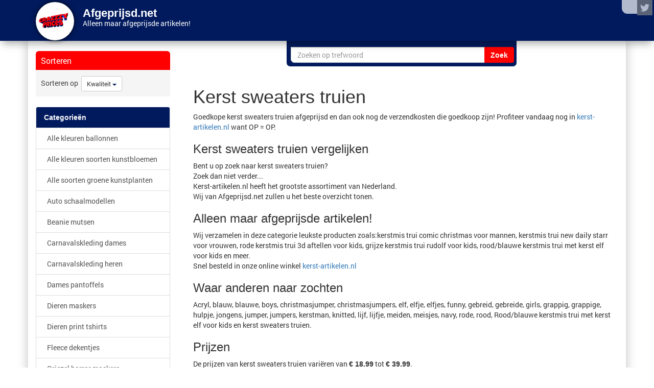

--- FILE ---
content_type: text/html; charset=UTF-8
request_url: https://www.afgeprijsd.net/kerst-sweaters-truien/
body_size: 28310
content:
<!DOCTYPE html>
<html lang="nl">
<head><title>Kerst sweaters truien</title>
<meta name="description" content="Goedkope kerst sweaters truien afgeprijsd en dan ook nog de verzendkosten die goedkoop zijn! Profiteer vandaag nog in kerst-artikelen.nl want OP = OP">
<meta name="referrer" content="unsafe-URL" /><meta name="keywords" content="kerst,sweaters,truien,kopen,bestellen,winkel,online,overzicht">
    <meta property="og:url" content="https://www.afgeprijsd.net/kerst-sweaters-truien/"/> <!-- hier staat de huidige URL -->
    <meta property="og:type" content="website"/> <!-- kan je zo laten -->
    <meta property="og:title"
          content="Kerst sweaters truien&nbsp;&#9989;"/> <!-- plaats hier de website titel -->
    <meta property="og:description"
          content="Goedkope kerst sweaters truien afgeprijsd en dan ook nog de verzendkosten die goedkoop zijn! Profiteer vandaag nog in kerst-artikelen.nl want OP = OP."/> <!-- plaats hier de website omschrijving -->
    <meta property="og:image"
          content="https://www.afgeprijsd.net/logo/afgeprijsd.net.png"/> <!-- mogelijk kan je hier een link plaatsen naar de afbeelding, anders zal Facebook zelf zoeken naar afbeeldingen -->
    <script src="//code.jquery.com/jquery-1.10.2.js"></script><meta name="viewport" content="width=device-width, initial-scale=1.0">
  <meta http-equiv="X-UA-Compatible" content="IE=edge">
  <base href="https://www.afgeprijsd.net/"><link rel="icon" type="image/png" href="https://www.afgeprijsd.net/favi/817/favicon-32x32.png" sizes="32x32"> <link rel="icon" type="image/png" href="https://www.afgeprijsd.net/favi/817/android-chrome-192x192.png" sizes="192x192"> <link rel="icon" type="image/png" href="https://www.afgeprijsd.net/favi/817/favicon-16x16.png" sizes="16x16"> <link rel="manifest" href="https://www.afgeprijsd.net/favi/817/manifest.json"> <link rel="mask-icon" href="https://www.afgeprijsd.net/favi/817/safari-pinned-tab.svg" color="#5bbad5"> <link rel="shortcut icon" href="https://www.afgeprijsd.net/favi/817/favicon.ico"> <meta name="msapplication-TileColor" content="#da532c"> <meta name="msapplication-TileImage" content="https://www.afgeprijsd.net/favi/817/mstile-150x150.png"> <meta name="msapplication-config" content="https://www.afgeprijsd.net/favi/817/browserconfig.xml"> <meta name="theme-color" content="#ffffff"><link rel="sitemap" href="https://www.afgeprijsd.net/index/sitemap/sitemap.html"><link href="https://www.afgeprijsd.net/assets/css/bootstrap.min.css" rel="stylesheet" media="screen" type="text/css"><link href="https://www.afgeprijsd.net/assets/css/theme.css" rel="stylesheet" type="text/css"><style>#ouibounce-modal-h{z-index:20;font-family:'Open Sans',sans-serif;display:none;position:fixed;top:0;left:0;width:100%;height:100%}#ouibounce-modal-h .underlay{width:100%;height:100%;position:absolute;top:0;left:0;background-color:rgba(0,0,0,.5);cursor:pointer;-webkit-animation:fadein .5s;animation:fadein .5s}#ouibounce-modal-h .modal-h{width:280px;height:265px;background-color:#f0f1f2;z-index:10000;position:absolute;margin:auto;top:0;right:0;bottom:0;left:0;border-radius:4px;-webkit-animation:popin .3s;animation:popin .3s}#ouibounce-modal-h .modal-title-h{font-size:18px;background-color:#F0F1F2;color:#fff;padding:10px;margin:0;border-radius:4px 4px 0 0;text-align:center}#ouibounce-modal-h h3{color:#fff;font-size:22px;margin:.2em;text-transform:uppercase;font-weight:500}#ouibounce-modal-h .modal-body-h{padding:20px 35px;font-size:.9em}#ouibounce-modal-h p{color:#344a5f}#ouibounce-modal-h form{text-align:center;margin-top:35px}#ouibounce-modal-h form input[type=text]{padding:12px;font-size:1.2em;width:300px;border-radius:4px;border:1px solid #ccc;-webkit-font-smoothing:antialiased}#ouibounce-modal-h form input[type=submit]{text-transform:uppercase;font-weight:700;padding:12px;font-size:1.1em;border-radius:4px;color:#fff;background-color:#4ab471;border:none;cursor:pointer;-webkit-font-smoothing:antialiased}#ouibounce-modal-h form p{text-align:left;margin-left:35px;opacity:.8;margin-top:1px;padding-top:1px;font-size:.9em}#ouibounce-modal-h .modal-footer-h{position:absolute;bottom:20px;text-align:center;width:100%}#ouibounce-modal-h .modal-footer-h p{text-transform:capitalize;cursor:pointer;display:inline;border-bottom:1px solid #344a5f}@-webkit-keyframes fadein{0%{opacity:0}100%{opacity:1}}@-ms-keyframes fadein{0%{opacity:0}100%{opacity:1}}@keyframes fadein{0%{opacity:0}100%{opacity:1}}@-webkit-keyframes popin{0%{-webkit-transform:scale(0);transform:scale(0);opacity:0}85%{-webkit-transform:scale(1.05);transform:scale(1.05);opacity:1}100%{-webkit-transform:scale(1);transform:scale(1);opacity:1}}@-ms-keyframes popin{0%{-ms-transform:scale(0);transform:scale(0);opacity:0}85%{-ms-transform:scale(1.05);transform:scale(1.05);opacity:1}100%{-ms-transform:scale(1);transform:scale(1);opacity:1}}@keyframes popin{0%{-webkit-transform:scale(0);-ms-transform:scale(0);transform:scale(0);opacity:0}85%{-webkit-transform:scale(1.05);-ms-transform:scale(1.05);transform:scale(1.05);opacity:1}100%{-webkit-transform:scale(1);-ms-transform:scale(1);transform:scale(1);opacity:1}}

.hovertje:hover { -moz-box-shadow: 0 0 10px #ccc; -webkit-box-shadow: 0 0 10px #ccc; box-shadow: 0 0 10px #ccc; } 


.typeahead {
border-radius: 7px 0px 0px 7px!important;
}
.typeahead:focus {
}

.tt-hint {

}
.tt-dropdown-menu {
	background: rgba(255, 255, 255,1);
	border: 10px solid #FF0000;
	border-radius: 7px;
	box-shadow: 0 5px 10px rgba(0, 0, 0, 0.2);
	margin-top: 10px;
	margin-left: -200px;
	padding: 8px 0;
	width: 750px;
	opacity: 1!important;
  z-index: 500;
}

.tt-suggestion {


	font-size: 24px;
	line-height: 24px;
	padding: 3px 20px;

}
.tt-suggestion.tt-is-under-cursor {
	background-color: #F5F5F5;
	color: #FFFFFF;
}
.tt-suggestion p {
	margin: 0;
}
.popover.right {
    margin-top:-1px;
    margin-left:-120px;
    width: 300px;
    opacity: 1;
    border-color:#FF0000;
}
.popover.right .popover-inner {
    background-color:#FF0000;
}
.popover-inner {
    white-space:pre-wrap;
        border-radius:5px;
    border: 1px solid #314A5B;
}
.popover.right .popover-arrow {
  top: 0;
  
  margin-top: -40px;
  border-color:#FF0000;
}

.popover.right > .arrow{
	border-right-color:#FF0000;
}@media (max-width: 767px){.product-outer{ margin:0 auto; }.navbar-title-bg{text-align:center;margin-top:-10px; }.navbar-brand{line-height:24px !important; }}#circlelogo {
    background: #FFFFFF;
    width: 75px;
    height: 75px;
    border-radius: 50%;

/* box-shadow */
 -webkit-box-shadow: rgba(0,0,0,0.8) 0px 0 10px;
 -moz-box-shadow: rgba(0,0,0,0.8) 0 0 10px;
 box-shadow: rgba(0,0,0,0.8) 0 0 10px;

}#wittepoort {
    background: #FFFFFF;
    width: 75px;
    height: 75px;
    border-radius: 50px 50px 0px 0px;
    /* box-shadow */
 -webkit-box-shadow: rgba(0,0,0,0.8) 0px 0 10px;
 -moz-box-shadow: rgba(0,0,0,0.8) 0 0 10px;
 box-shadow: rgba(0,0,0,0.8) 0 0 10px;
}div.desc{
    background-color: #000;
    
    color: #FFFFFF;
    left: 0;
    opacity: 1;
    position: absolute;
    width: 100%;
    -webkit-transform: rotate(-30deg); 
   -moz-transform: rotate(-30deg);    
    transform:rotate(-30deg);
    width: 100px;
    margin-top: 20%;
    margin-left: 20%;text-align: center;
}.img-thumbnail {
padding:0px;
}div.deel{
      border-radius: 0px 10px 0px 25px;background: #011A5E;left: 16px!important;bottom: 1px;opacity: 0.5;position: absolute;}

div.deel:hover {
opacity: 1!important;
filter: alpha(opacity=100); /* For IE8 and earlier */
z-index:12!important;
}


.shake {
	display:inline-block
}
.shake {
	display:block;
	position:relative;
}

@-webkit-keyframes spaceboots {
	0% { -webkit-transform: translate(2px, 1px) rotate(0deg); }
	10% { -webkit-transform: translate(-1px, -2px) rotate(-1deg); }
	20% { -webkit-transform: translate(-3px, 0px) rotate(1deg); }
	30% { -webkit-transform: translate(0px, 2px) rotate(0deg); }
	40% { -webkit-transform: translate(1px, -1px) rotate(1deg); }
	50% { -webkit-transform: translate(-1px, 2px) rotate(-1deg); }
	60% { -webkit-transform: translate(-3px, 1px) rotate(0deg); }
	70% { -webkit-transform: translate(2px, 1px) rotate(-1deg); }
	80% { -webkit-transform: translate(-1px, -1px) rotate(1deg); }
	90% { -webkit-transform: translate(2px, 2px) rotate(0deg); }
	95% { -webkit-transform: translate(1px, -2px) rotate(-1deg); }
	100% { -webkit-transform: translate(0px, 0px) rotate(0deg); }
  }.shake {-webkit-animation-name: spaceboots;-webkit-animation-timing-function: linear;animation: spaceboots infinite;animation-duration: 1s;-webkit-animation: spaceboots infinite;-webkit-animation-duration: 1s;-webkit-animation-iteration-count: 2;animation-iteration-count: 2; animation-delay: 2s;}.socialb-slidei {
	height: 30px;
	width: 30px;
	margin: 10px;
	float: left;
	-webkit-transition: all ease 0.3s;
	-moz-transition: all ease 0.3s;
	-o-transition: all ease 0.3s;
	-ms-transition: all ease 0.3s;
	transition: all ease 0.3s;
}
.socialb-slidei:hover { 
	background-position: 0px -30px;
	box-shadow: 0px 0px 4px 1px rgba(0,0,0,0.8);
}
.twitter-hoverh {
	background-image: url('pics/social/twitter-hoverb.png');
border-radius: 7px 7px 7px 7px;
}
.facebook-hoverh {
	background-image: url('pics/social/facebook-hoverb.png');
  border-radius: 7px 7px 7px 7px;
}
.google-hoverh {
	background-image: url('pics/social/google-hoverb.png');
	border-radius: 7px 7px 7px 7px;
}.socialb-slidei {
	height: 30px;
	width: 30px;
	margin: 10px;
	float: left;
	-webkit-transition: all ease 0.3s;
	-moz-transition: all ease 0.3s;
	-o-transition: all ease 0.3s;
	-ms-transition: all ease 0.3s;
	transition: all ease 0.3s;
}
.socialb-slidei:hover { 
	background-position: 0px -30px;
	box-shadow: 0px 0px 4px 1px rgba(0,0,0,0.8);
}
.twitter-hoverb {
	background-image: url('pics/social/twitter-hoverb.png');
border-radius: 0px 0px 0px 20px;
}
.facebook-hoverb {
	background-image: url('pics/social/facebook-hoverb.png');
  border-radius: 0px 0px 0px 15px;
}
.google-hoverb {
	background-image: url('pics/social/google-hoverb.png');
}.socialheader-slidez {
	height: 30px;
	width: 30px;
	margin: 0px;
	float: left;
	-webkit-transition: all ease 0.3s;
	-moz-transition: all ease 0.3s;
	-o-transition: all ease 0.3s;
	-ms-transition: all ease 0.3s;
	transition: all ease 0.3s;
}
.socialheader-slidez:hover { 
	background-position: 0px -30px;
	box-shadow: 0px 0px 4px 1px rgba(0,0,0,0.8);
}
.twitter-hoverz {
	background-image: url('pics/social/twitter-hoverb.png');

}
.facebook-hoverz {
	background-image: url('pics/social/facebook-hoverb.png');
  border-radius: 0px 0px 0px 7px;
}

.google-hoverz {
	background-image: url('pics/social/google-hoverb.png');
}.socialfooter-slidef {
	height: 30px;
	width: 30px;
	margin: 0px;
	float: left;
	-webkit-transition: all ease 0.3s;
	-moz-transition: all ease 0.3s;
	-o-transition: all ease 0.3s;
	-ms-transition: all ease 0.3s;
	transition: all ease 0.3s;
}
.socialfooter-slidef:hover { 
	background-position: 0px -30px;
	box-shadow: 0px 0px 4px 1px rgba(0,0,0,0.8);
}
.twitter-hoverf {
	background-image: url('pics/social/twitter-hoverb.png');
border-radius: 0px 50px 50px 0px;
}
.facebook-hoverf {
	background-image: url('pics/social/facebook-hoverb.png');
  border-radius: 50px 0px 0px 50px;
}

.google-hoverf {
	background-image: url('pics/social/google-hoverb.png');
}div.hi{
    border-radius: 0px 0px 7px 7px;
    background: #011A5E;
    color: lighten(#011A5E, 50%);
    border-style: solid;
    border-top: 0;
    border-color: #011A5E;
    position: absolute;
    opacity: 1; 
    height:50px;
    padding-left:5px;
    padding-right:5px;
    padding-top:5px;
    padding-bottom:5px;
    z-index:12!important;
}  

div.hi2{
    border-radius: 0px 0px 0px 14px;
    background: #FFFFFF;
    color: lighten(#011A5E, 50%);
    border-style: solid;
    border-top: 0;
    border-color: #011A5E;
    position: absolute;
    opacity: 0.7; 
    height:30px;
    padding-left:0px;
    padding-right:0px;
    padding-top:0px;
    padding-bottom:0px;
    z-index:12!important;
}    


div.hi2:hover {
opacity: 0.9!important;
filter: alpha(opacity=90); /* For IE8 and earlier */
z-index:12!important;
}

div.hi:hover {
opacity: 1!important;
filter: alpha(opacity=100); /* For IE8 and earlier */
z-index:12!important;
}


img {
border-radius: 8px;
}

.fix{
    width: 100%;
    padding: 0px;
}#logo_onder_rond {
        border: 2px solid #a1a1a1;

   
    border-radius: 50px;
-webkit-box-shadow: rgba(0,0,0,0.8) 0px 0 5px;
 -moz-box-shadow: rgba(0,0,0,0.8) 0 0 5px;
 box-shadow: rgba(0,0,0,0.8) 0 0 5px;
}   /*!
 *  Font Awesome 4.3.0 by @davegandy - http://fontawesome.io - @fontawesome
 *  License - http://fontawesome.io/license (Font: SIL OFL 1.1, CSS: MIT License)
 */@font-face{font-family:'FontAwesome';src:url('../fonts/fontawesome-webfonte0a5.eot?v=4.3.0');src:url('assets/fonts/fontawesome-webfontd41d.eot?#iefix&v=4.3.0') format('embedded-opentype'),url('assets/fonts/fontawesome-webfonte0a5.woff2?v=4.3.0') format('woff2'),url('https://www.afgeprijsd.net/assets/fonts/fontawesome-webfonte0a5.woff?v=4.3.0') format('woff'),url('../fonts/fontawesome-webfonte0a5.ttf?v=4.3.0') format('truetype'),url('../fonts/fontawesome-webfonte0a5.svg?v=4.3.0#fontawesomeregular') format('svg');font-weight:normal;font-style:normal}.fa{display:inline-block;font:normal normal normal 14px/1 FontAwesome;font-size:inherit;text-rendering:auto;-webkit-font-smoothing:antialiased;-moz-osx-font-smoothing:grayscale;transform:translate(0, 0)}.fa-lg{font-size:1.33333333em;line-height:.75em;vertical-align:-15%}.fa-2x{font-size:2em}.fa-3x{font-size:3em}.fa-4x{font-size:4em}.fa-5x{font-size:5em}.fa-fw{width:1.28571429em;text-align:center}.fa-ul{padding-left:0;margin-left:2.14285714em;list-style-type:none}.fa-ul>li{position:relative}.fa-li{position:absolute;left:-2.14285714em;width:2.14285714em;top:.14285714em;text-align:center}.fa-li.fa-lg{left:-1.85714286em}.fa-border{padding:.2em .25em .15em;border:solid .08em #eee;border-radius:.1em}.pull-right{float:right}.pull-left{float:left}.fa.pull-left{margin-right:.3em}.fa.pull-right{margin-left:.3em}.fa-spin{-webkit-animation:fa-spin 2s infinite linear;animation:fa-spin 2s infinite linear}.fa-pulse{-webkit-animation:fa-spin 1s infinite steps(8);animation:fa-spin 1s infinite steps(8)}@-webkit-keyframes fa-spin{0%{-webkit-transform:rotate(0deg);transform:rotate(0deg)}100%{-webkit-transform:rotate(359deg);transform:rotate(359deg)}}@keyframes fa-spin{0%{-webkit-transform:rotate(0deg);transform:rotate(0deg)}100%{-webkit-transform:rotate(359deg);transform:rotate(359deg)}}.fa-rotate-90{filter:progid:DXImageTransform.Microsoft.BasicImage(rotation=1);-webkit-transform:rotate(90deg);-ms-transform:rotate(90deg);transform:rotate(90deg)}.fa-rotate-180{filter:progid:DXImageTransform.Microsoft.BasicImage(rotation=2);-webkit-transform:rotate(180deg);-ms-transform:rotate(180deg);transform:rotate(180deg)}.fa-rotate-270{filter:progid:DXImageTransform.Microsoft.BasicImage(rotation=3);-webkit-transform:rotate(270deg);-ms-transform:rotate(270deg);transform:rotate(270deg)}.fa-flip-horizontal{filter:progid:DXImageTransform.Microsoft.BasicImage(rotation=0, mirror=1);-webkit-transform:scale(-1, 1);-ms-transform:scale(-1, 1);transform:scale(-1, 1)}.fa-flip-vertical{filter:progid:DXImageTransform.Microsoft.BasicImage(rotation=2, mirror=1);-webkit-transform:scale(1, -1);-ms-transform:scale(1, -1);transform:scale(1, -1)}:root .fa-rotate-90,:root .fa-rotate-180,:root .fa-rotate-270,:root .fa-flip-horizontal,:root .fa-flip-vertical{filter:none}.fa-stack{position:relative;display:inline-block;width:2em;height:2em;line-height:2em;vertical-align:middle}.fa-stack-1x,.fa-stack-2x{position:absolute;left:0;width:100%;text-align:center}.fa-stack-1x{line-height:inherit}.fa-stack-2x{font-size:2em}.fa-inverse{color:#fff}.fa-glass:before{content:"\f000"}.fa-music:before{content:"\f001"}.fa-search:before{content:"\f002"}.fa-envelope-o:before{content:"\f003"}.fa-heart:before{content:"\f004"}.fa-star:before{content:"\f005"}.fa-star-o:before{content:"\f006"}.fa-user:before{content:"\f007"}.fa-film:before{content:"\f008"}.fa-th-large:before{content:"\f009"}.fa-th:before{content:"\f00a"}.fa-th-list:before{content:"\f00b"}.fa-check:before{content:"\f00c"}.fa-remove:before,.fa-close:before,.fa-times:before{content:"\f00d"}.fa-search-plus:before{content:"\f00e"}.fa-search-minus:before{content:"\f010"}.fa-power-off:before{content:"\f011"}.fa-signal:before{content:"\f012"}.fa-gear:before,.fa-cog:before{content:"\f013"}.fa-trash-o:before{content:"\f014"}.fa-home:before{content:"\f015"}.fa-file-o:before{content:"\f016"}.fa-clock-o:before{content:"\f017"}.fa-road:before{content:"\f018"}.fa-download:before{content:"\f019"}.fa-arrow-circle-o-down:before{content:"\f01a"}.fa-arrow-circle-o-up:before{content:"\f01b"}.fa-inbox:before{content:"\f01c"}.fa-play-circle-o:before{content:"\f01d"}.fa-rotate-right:before,.fa-repeat:before{content:"\f01e"}.fa-refresh:before{content:"\f021"}.fa-list-alt:before{content:"\f022"}.fa-lock:before{content:"\f023"}.fa-flag:before{content:"\f024"}.fa-headphones:before{content:"\f025"}.fa-volume-off:before{content:"\f026"}.fa-volume-down:before{content:"\f027"}.fa-volume-up:before{content:"\f028"}.fa-qrcode:before{content:"\f029"}.fa-barcode:before{content:"\f02a"}.fa-tag:before{content:"\f02b"}.fa-tags:before{content:"\f02c"}.fa-book:before{content:"\f02d"}.fa-bookmark:before{content:"\f02e"}.fa-print:before{content:"\f02f"}.fa-camera:before{content:"\f030"}.fa-font:before{content:"\f031"}.fa-bold:before{content:"\f032"}.fa-italic:before{content:"\f033"}.fa-text-height:before{content:"\f034"}.fa-text-width:before{content:"\f035"}.fa-align-left:before{content:"\f036"}.fa-align-center:before{content:"\f037"}.fa-align-right:before{content:"\f038"}.fa-align-justify:before{content:"\f039"}.fa-list:before{content:"\f03a"}.fa-dedent:before,.fa-outdent:before{content:"\f03b"}.fa-indent:before{content:"\f03c"}.fa-video-camera:before{content:"\f03d"}.fa-photo:before,.fa-image:before,.fa-picture-o:before{content:"\f03e"}.fa-pencil:before{content:"\f040"}.fa-map-marker:before{content:"\f041"}.fa-adjust:before{content:"\f042"}.fa-tint:before{content:"\f043"}.fa-edit:before,.fa-pencil-square-o:before{content:"\f044"}.fa-share-square-o:before{content:"\f045"}.fa-check-square-o:before{content:"\f046"}.fa-arrows:before{content:"\f047"}.fa-step-backward:before{content:"\f048"}.fa-fast-backward:before{content:"\f049"}.fa-backward:before{content:"\f04a"}.fa-play:before{content:"\f04b"}.fa-pause:before{content:"\f04c"}.fa-stop:before{content:"\f04d"}.fa-forward:before{content:"\f04e"}.fa-fast-forward:before{content:"\f050"}.fa-step-forward:before{content:"\f051"}.fa-eject:before{content:"\f052"}.fa-chevron-left:before{content:"\f053"}.fa-chevron-right:before{content:"\f054"}.fa-plus-circle:before{content:"\f055"}.fa-minus-circle:before{content:"\f056"}.fa-times-circle:before{content:"\f057"}.fa-check-circle:before{content:"\f058"}.fa-question-circle:before{content:"\f059"}.fa-info-circle:before{content:"\f05a"}.fa-crosshairs:before{content:"\f05b"}.fa-times-circle-o:before{content:"\f05c"}.fa-check-circle-o:before{content:"\f05d"}.fa-ban:before{content:"\f05e"}.fa-arrow-left:before{content:"\f060"}.fa-arrow-right:before{content:"\f061"}.fa-arrow-up:before{content:"\f062"}.fa-arrow-down:before{content:"\f063"}.fa-mail-forward:before,.fa-share:before{content:"\f064"}.fa-expand:before{content:"\f065"}.fa-compress:before{content:"\f066"}.fa-plus:before{content:"\f067"}.fa-minus:before{content:"\f068"}.fa-asterisk:before{content:"\f069"}.fa-exclamation-circle:before{content:"\f06a"}.fa-gift:before{content:"\f06b"}.fa-leaf:before{content:"\f06c"}.fa-fire:before{content:"\f06d"}.fa-eye:before{content:"\f06e"}.fa-eye-slash:before{content:"\f070"}.fa-warning:before,.fa-exclamation-triangle:before{content:"\f071"}.fa-plane:before{content:"\f072"}.fa-calendar:before{content:"\f073"}.fa-random:before{content:"\f074"}.fa-comment:before{content:"\f075"}.fa-magnet:before{content:"\f076"}.fa-chevron-up:before{content:"\f077"}.fa-chevron-down:before{content:"\f078"}.fa-retweet:before{content:"\f079"}.fa-shopping-cart:before{content:"\f07a"}.fa-folder:before{content:"\f07b"}.fa-folder-open:before{content:"\f07c"}.fa-arrows-v:before{content:"\f07d"}.fa-arrows-h:before{content:"\f07e"}.fa-bar-chart-o:before,.fa-bar-chart:before{content:"\f080"}.fa-twitter-square:before{content:"\f081"}.fa-facebook-square:before{content:"\f082"}.fa-camera-retro:before{content:"\f083"}.fa-key:before{content:"\f084"}.fa-gears:before,.fa-cogs:before{content:"\f085"}.fa-comments:before{content:"\f086"}.fa-thumbs-o-up:before{content:"\f087"}.fa-thumbs-o-down:before{content:"\f088"}.fa-star-half:before{content:"\f089"}.fa-heart-o:before{content:"\f08a"}.fa-sign-out:before{content:"\f08b"}.fa-linkedin-square:before{content:"\f08c"}.fa-thumb-tack:before{content:"\f08d"}.fa-external-link:before{content:"\f08e"}.fa-sign-in:before{content:"\f090"}.fa-trophy:before{content:"\f091"}.fa-github-square:before{content:"\f092"}.fa-upload:before{content:"\f093"}.fa-lemon-o:before{content:"\f094"}.fa-phone:before{content:"\f095"}.fa-square-o:before{content:"\f096"}.fa-bookmark-o:before{content:"\f097"}.fa-phone-square:before{content:"\f098"}.fa-twitter:before{content:"\f099"}.fa-facebook-f:before,.fa-facebook:before{content:"\f09a"}.fa-github:before{content:"\f09b"}.fa-unlock:before{content:"\f09c"}.fa-credit-card:before{content:"\f09d"}.fa-rss:before{content:"\f09e"}.fa-hdd-o:before{content:"\f0a0"}.fa-bullhorn:before{content:"\f0a1"}.fa-bell:before{content:"\f0f3"}.fa-certificate:before{content:"\f0a3"}.fa-hand-o-right:before{content:"\f0a4"}.fa-hand-o-left:before{content:"\f0a5"}.fa-hand-o-up:before{content:"\f0a6"}.fa-hand-o-down:before{content:"\f0a7"}.fa-arrow-circle-left:before{content:"\f0a8"}.fa-arrow-circle-right:before{content:"\f0a9"}.fa-arrow-circle-up:before{content:"\f0aa"}.fa-arrow-circle-down:before{content:"\f0ab"}.fa-globe:before{content:"\f0ac"}.fa-wrench:before{content:"\f0ad"}.fa-tasks:before{content:"\f0ae"}.fa-filter:before{content:"\f0b0"}.fa-briefcase:before{content:"\f0b1"}.fa-arrows-alt:before{content:"\f0b2"}.fa-group:before,.fa-users:before{content:"\f0c0"}.fa-chain:before,.fa-link:before{content:"\f0c1"}.fa-cloud:before{content:"\f0c2"}.fa-flask:before{content:"\f0c3"}.fa-cut:before,.fa-scissors:before{content:"\f0c4"}.fa-copy:before,.fa-files-o:before{content:"\f0c5"}.fa-paperclip:before{content:"\f0c6"}.fa-save:before,.fa-floppy-o:before{content:"\f0c7"}.fa-square:before{content:"\f0c8"}.fa-navicon:before,.fa-reorder:before,.fa-bars:before{content:"\f0c9"}.fa-list-ul:before{content:"\f0ca"}.fa-list-ol:before{content:"\f0cb"}.fa-strikethrough:before{content:"\f0cc"}.fa-underline:before{content:"\f0cd"}.fa-table:before{content:"\f0ce"}.fa-magic:before{content:"\f0d0"}.fa-truck:before{content:"\f0d1"}.fa-pinterest:before{content:"\f0d2"}.fa-pinterest-square:before{content:"\f0d3"}.fa-google-plus-square:before{content:"\f0d4"}.fa-google-plus:before{content:"\f0d5"}.fa-money:before{content:"\f0d6"}.fa-caret-down:before{content:"\f0d7"}.fa-caret-up:before{content:"\f0d8"}.fa-caret-left:before{content:"\f0d9"}.fa-caret-right:before{content:"\f0da"}.fa-columns:before{content:"\f0db"}.fa-unsorted:before,.fa-sort:before{content:"\f0dc"}.fa-sort-down:before,.fa-sort-desc:before{content:"\f0dd"}.fa-sort-up:before,.fa-sort-asc:before{content:"\f0de"}.fa-envelope:before{content:"\f0e0"}.fa-linkedin:before{content:"\f0e1"}.fa-rotate-left:before,.fa-undo:before{content:"\f0e2"}.fa-legal:before,.fa-gavel:before{content:"\f0e3"}.fa-dashboard:before,.fa-tachometer:before{content:"\f0e4"}.fa-comment-o:before{content:"\f0e5"}.fa-comments-o:before{content:"\f0e6"}.fa-flash:before,.fa-bolt:before{content:"\f0e7"}.fa-sitemap:before{content:"\f0e8"}.fa-umbrella:before{content:"\f0e9"}.fa-paste:before,.fa-clipboard:before{content:"\f0ea"}.fa-lightbulb-o:before{content:"\f0eb"}.fa-exchange:before{content:"\f0ec"}.fa-cloud-download:before{content:"\f0ed"}.fa-cloud-upload:before{content:"\f0ee"}.fa-user-md:before{content:"\f0f0"}.fa-stethoscope:before{content:"\f0f1"}.fa-suitcase:before{content:"\f0f2"}.fa-bell-o:before{content:"\f0a2"}.fa-coffee:before{content:"\f0f4"}.fa-cutlery:before{content:"\f0f5"}.fa-file-text-o:before{content:"\f0f6"}.fa-building-o:before{content:"\f0f7"}.fa-hospital-o:before{content:"\f0f8"}.fa-ambulance:before{content:"\f0f9"}.fa-medkit:before{content:"\f0fa"}.fa-fighter-jet:before{content:"\f0fb"}.fa-beer:before{content:"\f0fc"}.fa-h-square:before{content:"\f0fd"}.fa-plus-square:before{content:"\f0fe"}.fa-angle-double-left:before{content:"\f100"}.fa-angle-double-right:before{content:"\f101"}.fa-angle-double-up:before{content:"\f102"}.fa-angle-double-down:before{content:"\f103"}.fa-angle-left:before{content:"\f104"}.fa-angle-right:before{content:"\f105"}.fa-angle-up:before{content:"\f106"}.fa-angle-down:before{content:"\f107"}.fa-desktop:before{content:"\f108"}.fa-laptop:before{content:"\f109"}.fa-tablet:before{content:"\f10a"}.fa-mobile-phone:before,.fa-mobile:before{content:"\f10b"}.fa-circle-o:before{content:"\f10c"}.fa-quote-left:before{content:"\f10d"}.fa-quote-right:before{content:"\f10e"}.fa-spinner:before{content:"\f110"}.fa-circle:before{content:"\f111"}.fa-mail-reply:before,.fa-reply:before{content:"\f112"}.fa-github-alt:before{content:"\f113"}.fa-folder-o:before{content:"\f114"}.fa-folder-open-o:before{content:"\f115"}.fa-smile-o:before{content:"\f118"}.fa-frown-o:before{content:"\f119"}.fa-meh-o:before{content:"\f11a"}.fa-gamepad:before{content:"\f11b"}.fa-keyboard-o:before{content:"\f11c"}.fa-flag-o:before{content:"\f11d"}.fa-flag-checkered:before{content:"\f11e"}.fa-terminal:before{content:"\f120"}.fa-code:before{content:"\f121"}.fa-mail-reply-all:before,.fa-reply-all:before{content:"\f122"}.fa-star-half-empty:before,.fa-star-half-full:before,.fa-star-half-o:before{content:"\f123"}.fa-location-arrow:before{content:"\f124"}.fa-crop:before{content:"\f125"}.fa-code-fork:before{content:"\f126"}.fa-unlink:before,.fa-chain-broken:before{content:"\f127"}.fa-question:before{content:"\f128"}.fa-info:before{content:"\f129"}.fa-exclamation:before{content:"\f12a"}.fa-superscript:before{content:"\f12b"}.fa-subscript:before{content:"\f12c"}.fa-eraser:before{content:"\f12d"}.fa-puzzle-piece:before{content:"\f12e"}.fa-microphone:before{content:"\f130"}.fa-microphone-slash:before{content:"\f131"}.fa-shield:before{content:"\f132"}.fa-calendar-o:before{content:"\f133"}.fa-fire-extinguisher:before{content:"\f134"}.fa-rocket:before{content:"\f135"}.fa-maxcdn:before{content:"\f136"}.fa-chevron-circle-left:before{content:"\f137"}.fa-chevron-circle-right:before{content:"\f138"}.fa-chevron-circle-up:before{content:"\f139"}.fa-chevron-circle-down:before{content:"\f13a"}.fa-html5:before{content:"\f13b"}.fa-css3:before{content:"\f13c"}.fa-anchor:before{content:"\f13d"}.fa-unlock-alt:before{content:"\f13e"}.fa-bullseye:before{content:"\f140"}.fa-ellipsis-h:before{content:"\f141"}.fa-ellipsis-v:before{content:"\f142"}.fa-rss-square:before{content:"\f143"}.fa-play-circle:before{content:"\f144"}.fa-ticket:before{content:"\f145"}.fa-minus-square:before{content:"\f146"}.fa-minus-square-o:before{content:"\f147"}.fa-level-up:before{content:"\f148"}.fa-level-down:before{content:"\f149"}.fa-check-square:before{content:"\f14a"}.fa-pencil-square:before{content:"\f14b"}.fa-external-link-square:before{content:"\f14c"}.fa-share-square:before{content:"\f14d"}.fa-compass:before{content:"\f14e"}.fa-toggle-down:before,.fa-caret-square-o-down:before{content:"\f150"}.fa-toggle-up:before,.fa-caret-square-o-up:before{content:"\f151"}.fa-toggle-right:before,.fa-caret-square-o-right:before{content:"\f152"}.fa-euro:before,.fa-eur:before{content:"\f153"}.fa-gbp:before{content:"\f154"}.fa-dollar:before,.fa-usd:before{content:"\f155"}.fa-rupee:before,.fa-inr:before{content:"\f156"}.fa-cny:before,.fa-rmb:before,.fa-yen:before,.fa-jpy:before{content:"\f157"}.fa-ruble:before,.fa-rouble:before,.fa-rub:before{content:"\f158"}.fa-won:before,.fa-krw:before{content:"\f159"}.fa-bitcoin:before,.fa-btc:before{content:"\f15a"}.fa-file:before{content:"\f15b"}.fa-file-text:before{content:"\f15c"}.fa-sort-alpha-asc:before{content:"\f15d"}.fa-sort-alpha-desc:before{content:"\f15e"}.fa-sort-amount-asc:before{content:"\f160"}.fa-sort-amount-desc:before{content:"\f161"}.fa-sort-numeric-asc:before{content:"\f162"}.fa-sort-numeric-desc:before{content:"\f163"}.fa-thumbs-up:before{content:"\f164"}.fa-thumbs-down:before{content:"\f165"}.fa-youtube-square:before{content:"\f166"}.fa-youtube:before{content:"\f167"}.fa-xing:before{content:"\f168"}.fa-xing-square:before{content:"\f169"}.fa-youtube-play:before{content:"\f16a"}.fa-dropbox:before{content:"\f16b"}.fa-stack-overflow:before{content:"\f16c"}.fa-instagram:before{content:"\f16d"}.fa-flickr:before{content:"\f16e"}.fa-adn:before{content:"\f170"}.fa-bitbucket:before{content:"\f171"}.fa-bitbucket-square:before{content:"\f172"}.fa-tumblr:before{content:"\f173"}.fa-tumblr-square:before{content:"\f174"}.fa-long-arrow-down:before{content:"\f175"}.fa-long-arrow-up:before{content:"\f176"}.fa-long-arrow-left:before{content:"\f177"}.fa-long-arrow-right:before{content:"\f178"}.fa-apple:before{content:"\f179"}.fa-windows:before{content:"\f17a"}.fa-android:before{content:"\f17b"}.fa-linux:before{content:"\f17c"}.fa-dribbble:before{content:"\f17d"}.fa-skype:before{content:"\f17e"}.fa-foursquare:before{content:"\f180"}.fa-trello:before{content:"\f181"}.fa-female:before{content:"\f182"}.fa-male:before{content:"\f183"}.fa-gittip:before,.fa-gratipay:before{content:"\f184"}.fa-sun-o:before{content:"\f185"}.fa-moon-o:before{content:"\f186"}.fa-archive:before{content:"\f187"}.fa-bug:before{content:"\f188"}.fa-vk:before{content:"\f189"}.fa-weibo:before{content:"\f18a"}.fa-renren:before{content:"\f18b"}.fa-pagelines:before{content:"\f18c"}.fa-stack-exchange:before{content:"\f18d"}.fa-arrow-circle-o-right:before{content:"\f18e"}.fa-arrow-circle-o-left:before{content:"\f190"}.fa-toggle-left:before,.fa-caret-square-o-left:before{content:"\f191"}.fa-dot-circle-o:before{content:"\f192"}.fa-wheelchair:before{content:"\f193"}.fa-vimeo-square:before{content:"\f194"}.fa-turkish-lira:before,.fa-try:before{content:"\f195"}.fa-plus-square-o:before{content:"\f196"}.fa-space-shuttle:before{content:"\f197"}.fa-slack:before{content:"\f198"}.fa-envelope-square:before{content:"\f199"}.fa-wordpress:before{content:"\f19a"}.fa-openid:before{content:"\f19b"}.fa-institution:before,.fa-bank:before,.fa-university:before{content:"\f19c"}.fa-mortar-board:before,.fa-graduation-cap:before{content:"\f19d"}.fa-yahoo:before{content:"\f19e"}.fa-google:before{content:"\f1a0"}.fa-reddit:before{content:"\f1a1"}.fa-reddit-square:before{content:"\f1a2"}.fa-stumbleupon-circle:before{content:"\f1a3"}.fa-stumbleupon:before{content:"\f1a4"}.fa-delicious:before{content:"\f1a5"}.fa-digg:before{content:"\f1a6"}.fa-pied-piper:before{content:"\f1a7"}.fa-pied-piper-alt:before{content:"\f1a8"}.fa-drupal:before{content:"\f1a9"}.fa-joomla:before{content:"\f1aa"}.fa-language:before{content:"\f1ab"}.fa-fax:before{content:"\f1ac"}.fa-building:before{content:"\f1ad"}.fa-child:before{content:"\f1ae"}.fa-paw:before{content:"\f1b0"}.fa-spoon:before{content:"\f1b1"}.fa-cube:before{content:"\f1b2"}.fa-cubes:before{content:"\f1b3"}.fa-behance:before{content:"\f1b4"}.fa-behance-square:before{content:"\f1b5"}.fa-steam:before{content:"\f1b6"}.fa-steam-square:before{content:"\f1b7"}.fa-recycle:before{content:"\f1b8"}.fa-automobile:before,.fa-car:before{content:"\f1b9"}.fa-cab:before,.fa-taxi:before{content:"\f1ba"}.fa-tree:before{content:"\f1bb"}.fa-spotify:before{content:"\f1bc"}.fa-deviantart:before{content:"\f1bd"}.fa-soundcloud:before{content:"\f1be"}.fa-database:before{content:"\f1c0"}.fa-file-pdf-o:before{content:"\f1c1"}.fa-file-word-o:before{content:"\f1c2"}.fa-file-excel-o:before{content:"\f1c3"}.fa-file-powerpoint-o:before{content:"\f1c4"}.fa-file-photo-o:before,.fa-file-picture-o:before,.fa-file-image-o:before{content:"\f1c5"}.fa-file-zip-o:before,.fa-file-archive-o:before{content:"\f1c6"}.fa-file-sound-o:before,.fa-file-audio-o:before{content:"\f1c7"}.fa-file-movie-o:before,.fa-file-video-o:before{content:"\f1c8"}.fa-file-code-o:before{content:"\f1c9"}.fa-vine:before{content:"\f1ca"}.fa-codepen:before{content:"\f1cb"}.fa-jsfiddle:before{content:"\f1cc"}.fa-life-bouy:before,.fa-life-buoy:before,.fa-life-saver:before,.fa-support:before,.fa-life-ring:before{content:"\f1cd"}.fa-circle-o-notch:before{content:"\f1ce"}.fa-ra:before,.fa-rebel:before{content:"\f1d0"}.fa-ge:before,.fa-empire:before{content:"\f1d1"}.fa-git-square:before{content:"\f1d2"}.fa-git:before{content:"\f1d3"}.fa-hacker-news:before{content:"\f1d4"}.fa-tencent-weibo:before{content:"\f1d5"}.fa-qq:before{content:"\f1d6"}.fa-wechat:before,.fa-weixin:before{content:"\f1d7"}.fa-send:before,.fa-paper-plane:before{content:"\f1d8"}.fa-send-o:before,.fa-paper-plane-o:before{content:"\f1d9"}.fa-history:before{content:"\f1da"}.fa-genderless:before,.fa-circle-thin:before{content:"\f1db"}.fa-header:before{content:"\f1dc"}.fa-paragraph:before{content:"\f1dd"}.fa-sliders:before{content:"\f1de"}.fa-share-alt:before{content:"\f1e0"}.fa-share-alt-square:before{content:"\f1e1"}.fa-bomb:before{content:"\f1e2"}.fa-soccer-ball-o:before,.fa-futbol-o:before{content:"\f1e3"}.fa-tty:before{content:"\f1e4"}.fa-binoculars:before{content:"\f1e5"}.fa-plug:before{content:"\f1e6"}.fa-slideshare:before{content:"\f1e7"}.fa-twitch:before{content:"\f1e8"}.fa-yelp:before{content:"\f1e9"}.fa-newspaper-o:before{content:"\f1ea"}.fa-wifi:before{content:"\f1eb"}.fa-calculator:before{content:"\f1ec"}.fa-paypal:before{content:"\f1ed"}.fa-google-wallet:before{content:"\f1ee"}.fa-cc-visa:before{content:"\f1f0"}.fa-cc-mastercard:before{content:"\f1f1"}.fa-cc-discover:before{content:"\f1f2"}.fa-cc-amex:before{content:"\f1f3"}.fa-cc-paypal:before{content:"\f1f4"}.fa-cc-stripe:before{content:"\f1f5"}.fa-bell-slash:before{content:"\f1f6"}.fa-bell-slash-o:before{content:"\f1f7"}.fa-trash:before{content:"\f1f8"}.fa-copyright:before{content:"\f1f9"}.fa-at:before{content:"\f1fa"}.fa-eyedropper:before{content:"\f1fb"}.fa-paint-brush:before{content:"\f1fc"}.fa-birthday-cake:before{content:"\f1fd"}.fa-area-chart:before{content:"\f1fe"}.fa-pie-chart:before{content:"\f200"}.fa-line-chart:before{content:"\f201"}.fa-lastfm:before{content:"\f202"}.fa-lastfm-square:before{content:"\f203"}.fa-toggle-off:before{content:"\f204"}.fa-toggle-on:before{content:"\f205"}.fa-bicycle:before{content:"\f206"}.fa-bus:before{content:"\f207"}.fa-ioxhost:before{content:"\f208"}.fa-angellist:before{content:"\f209"}.fa-cc:before{content:"\f20a"}.fa-shekel:before,.fa-sheqel:before,.fa-ils:before{content:"\f20b"}.fa-meanpath:before{content:"\f20c"}.fa-buysellads:before{content:"\f20d"}.fa-connectdevelop:before{content:"\f20e"}.fa-dashcube:before{content:"\f210"}.fa-forumbee:before{content:"\f211"}.fa-leanpub:before{content:"\f212"}.fa-sellsy:before{content:"\f213"}.fa-shirtsinbulk:before{content:"\f214"}.fa-simplybuilt:before{content:"\f215"}.fa-skyatlas:before{content:"\f216"}.fa-cart-plus:before{content:"\f217"}.fa-cart-arrow-down:before{content:"\f218"}.fa-diamond:before{content:"\f219"}.fa-ship:before{content:"\f21a"}.fa-user-secret:before{content:"\f21b"}.fa-motorcycle:before{content:"\f21c"}.fa-street-view:before{content:"\f21d"}.fa-heartbeat:before{content:"\f21e"}.fa-venus:before{content:"\f221"}.fa-mars:before{content:"\f222"}.fa-mercury:before{content:"\f223"}.fa-transgender:before{content:"\f224"}.fa-transgender-alt:before{content:"\f225"}.fa-venus-double:before{content:"\f226"}.fa-mars-double:before{content:"\f227"}.fa-venus-mars:before{content:"\f228"}.fa-mars-stroke:before{content:"\f229"}.fa-mars-stroke-v:before{content:"\f22a"}.fa-mars-stroke-h:before{content:"\f22b"}.fa-neuter:before{content:"\f22c"}.fa-facebook-official:before{content:"\f230"}.fa-pinterest-p:before{content:"\f231"}.fa-whatsapp:before{content:"\f232"}.fa-server:before{content:"\f233"}.fa-user-plus:before{content:"\f234"}.fa-user-times:before{content:"\f235"}.fa-hotel:before,.fa-bed:before{content:"\f236"}.fa-viacoin:before{content:"\f237"}.fa-train:before{content:"\f238"}.fa-subway:before{content:"\f239"}.fa-medium:before{content:"\f23a"}
 	.btn-primary {
  color: #FFFFFF;
  background-color: #FF0000;
  border-color: #011A5E;
  font-weight: bold;
}
.btn-primary:hover,
.btn-primary:focus,
.btn-primary:active,
.btn-primary.active,
.open > .dropdown-toggle.btn-primary {
  color: #FFFFFF;
  background-color: #011A5E;
  border-color: #FF0000;
}
.btn-primary:active,
.btn-primary.active,
.open > .dropdown-toggle.btn-primary {
  background-image: none;
}
.btn-primary.disabled,
.btn-primary[disabled],
fieldset[disabled] .btn-primary,
.btn-primary.disabled:hover,
.btn-primary[disabled]:hover,
fieldset[disabled] .btn-primary:hover,
.btn-primary.disabled:focus,
.btn-primary[disabled]:focus,
fieldset[disabled] .btn-primary:focus,
.btn-primary.disabled:active,
.btn-primary[disabled]:active,
fieldset[disabled] .btn-primary:active,
.btn-primary.disabled.active,
.btn-primary[disabled].active,
fieldset[disabled] .btn-primary.active {
  background-color: #FF0000;
  border-color: #011A5E;
}
.btn-primary .badge {
  color: #FF0000;
  background-color: #fff;
}
.navbar.navbar-blue {
  margin-bottom: 0; min-height: 80px;
  background-color: #011A5E; /*#011A5E*/
  border-bottom: none;
  -webkit-box-shadow: 0px 10px 15px -5px rgba(0, 0, 0, 0.35);
  -moz-box-shadow:    0px 10px 15px -5px rgba(0, 0, 0, 0.35);
  box-shadow:         0px 10px 15px -5px rgba(0, 0, 0, 0.35);
}
.navbar-blue .container {
  padding-top: 10px;  
  padding-bottom: 10px;
  background-color: #011A5E;
}

.has-ribbon:after{content:attr(data-text);min-width:40px;color:white;font-weight: bold;background-color:#FF0000;padding:2px 6px;border-radius:0 1px 1px 2px;-webkit-box-shadow:inset -1px 1px 2px rgba(255,255,255,0.3),inset 0 -1px 3px rgba(0,0,0,0.25);box-shadow:inset -1px 1px 2px rgba(255,255,255,0.3),inset 0 -1px 3px rgba(0,0,0,0.25)}
.has-ribbon:before{content:"";width:0;height:0;margin-top:-10px;border-width:0 6px 10px 0;border-style:solid;border-color:#E80000 transparent;border-width:0 0 10px 6px}.rating{position:absolute;top:8px;right:10px;font-size:32px;font-weight:400;color:#FFFFFF;background-color:#FF0000;padding:0 8px;border-radius:6px}
@media (min-width: 1200px) {
  body {

background-color: #fff; /*#F8F3ED*/
background-image: url('https://www.afgeprijsd.net/pics/bg/texture/t.png');
background-repeat: repeat;
background-attachment: fixed;
  }
  body > .container {
    -webkit-box-shadow: 0px 5px 15px 5px rgba(50, 50, 50, 0.2);
    -moz-box-shadow:    0px 5px 15px 5px rgba(50, 50, 50, 0.2);
    box-shadow:         0px 5px 15px 5px rgba(50, 50, 50, 0.2);
  }
  .jumbo-header, .jumbo-category, .jumbo-title {
    -webkit-box-shadow: 0px 10px 15px -5px rgba(0, 0, 0, 0.35);
    -moz-box-shadow:    0px 10px 15px -5px rgba(0, 0, 0, 0.35);
    box-shadow:         0px 10px 15px -5px rgba(0, 0, 0, 0.35);
    z-index: 99999;  
  }
}
.uspbar .list-group-item:first-child {
  border-top: 0px;
  background-color: #FF0000;
  color: #FFFFFF;
  margin: 0px;
  border-radius: 6px 6px 0px 0px!important;
}

.thumbnail img{background-color:transparent;overflow:hidden;width:170px!important;height:204px!important}
.extra img{background-color:transparent;overflow:hidden;
 -webkit-box-shadow: #FF0000 0 0 25px;
 -moz-box-shadow: #FF0000 0 0 25px;
 box-shadow: #FF0000 0 0 25px;
 border-radius: 50px 50px 50px 50px!important;}.pagination>.active>a, .pagination>.active>span, .pagination>.active>a:hover, .pagination>.active>span:hover, .pagination>.active>a:focus, .pagination>.active>span:focus {
    z-index: 2;
    cursor: default;
    background-color: #FF0000!important;
    border-color: #FF0000!important;
    color:#FFFFFF!important}.pagination>li>a, .pagination>li>span {
    color: #FF0000;
    }.social-slide {
  
	height: 42px;
	width: 42px;
	margin: 19px;
	float: left;
	-webkit-transition: all ease 0.3s;
	-moz-transition: all ease 0.3s;
	-o-transition: all ease 0.3s;
	-ms-transition: all ease 0.3s;
	transition: all ease 0.3s;
}
.social-slide:hover {
	background-position: 0px -42px;
	box-shadow: 0px 0px 4px 1px rgba(0,0,0,0.8);
}
.twitter-hover {
	background-image: url('pics/social/twitter-hoverc.png');
	border-radius: 6px 6px 6px 6px;
}
.facebook-hover {
	background-image: url('pics/social/facebook-hoverc.png');
	border-radius: 6px 6px 6px 6px;
}
.google-hover {
	background-image: url('pics/social/google-hoverc.png');
	border-radius: 6px 6px 6px 6px;
}




.socialb-slideb {
	height: 30px;
	width: 30px;
	margin: 10px;
	float: left;
	-webkit-transition: all ease 0.3s;
	-moz-transition: all ease 0.3s;
	-o-transition: all ease 0.3s;
	-ms-transition: all ease 0.3s;
	transition: all ease 0.3s;
}
.socialb-slideb:hover {
	background-position: 0px -30px;
	box-shadow: 0px 0px 4px 1px rgba(0,0,0,0.8);
}
.twitter-hoverb {
	background-image: url('pics/social/twitter-hoverb.png');
}
.facebook-hoverb {
	background-image: url('pics/social/facebook-hoverb.png');
}
.google-hoverb {
	background-image: url('pics/social/google-hoverb.png');
}

.socialb-slidec {
	height: 30px;
	width: 30px;
	margin: 5px;
	float: left;
	-webkit-transition: all ease 0.3s;
	-moz-transition: all ease 0.3s;
	-o-transition: all ease 0.3s;
	-ms-transition: all ease 0.3s;
	transition: all ease 0.3s;
}
.socialb-slidec:hover {
	background-position: 0px -30px;
	box-shadow: 0px 0px 4px 1px rgba(0,0,0,0.8);
}
.twitter-hoverc {
	background-image: url('pics/social/twitter-hoverb.png');
}
.facebook-hoverc {
	background-image: url('pics/social/facebook-hoverb.png');
}
.google-hoverc {
	background-image: url('pics/social/google-hoverb.png');
}

</style></head><body><nav class="navbar navbar-blue navbar-static-top" role="navigation">
    <div class="container"><div class="navbar-header"><div class='hidden-sm hidden-md hidden-lg'><center><a class="navbar-brand hidden-sm hidden-md hidden-lg" href="https://www.afgeprijsd.net" rel="nofollow"><span style="margin-top:-21px" class="fa pull-left"><div id="circlelogo"><img class="image" alt="Afgeprijsd.net" title="Afgeprijsd.net" src="https://www.afgeprijsd.net/logo/afgeprijsd.net_logo.png" border="0" width="72" height="72"></div></span><span style="color:#FFFFFF;padding-left:10px" class='navbar-title-bg'>Afgeprijsd.net</center></div><a class="navbar-brand hidden-xs " href="https://www.afgeprijsd.net" rel="nofollow"><span style="margin-top:-21px" class="fa pull-left"><div id="circlelogo"><img class="image" alt="Afgeprijsd.net" title="Afgeprijsd.net" src="https://www.afgeprijsd.net/logo/afgeprijsd.net_logo.png" border="0" width="72" height="72"></div></span><span style="color:#FFFFFF;padding-left:10px" class='navbar-title-bg'>Afgeprijsd.net</span><span class="slogan hidden-xs"><span style="color:#FFFFFF;min-width:500px;padding-left:10px">Alleen maar afgeprijsde artikelen!</span></span></a></div><div class="navbar-collapse collapse">

    <div class="socialmedia pull-right md-12 hidden-xs hidden-sm hidden-lg" align="right">
        <div class="hi" style="right:0px!important;top: 0px!important">
            <a target="_blank" rel="nofollow" onclick="addSocial('tablet-facebook-header_index')"
               href="https://www.facebook.com/dialog/feed?app_id=611336589008973&display=popup&link=https://www.afgeprijsd.net/kerst-sweaters-truien/">
                <div class="facebook-hoverh socialb-slidec"></div>
            </a>
           
            <a target="_blank" rel="nofollow" onclick="addSocial('tablet-twitter-header_index')" href="https://twitter.com/share?url=https://www.afgeprijsd.net/kerst-sweaters-truien/">
                <div class="twitter-hoverh socialb-slidec"></div>
            </a>
        </div>
    </div>


    <div class="socialmedia pull-right lg-12 hidden-xs hidden-sm hidden-md" align="right">
        <div class="hi2" style="right:0px!important;top: 0px!important">
            <a target="_blank" rel="nofollow" onclick="addSocial('desktop-facebook-header_index')"
               href="https://www.facebook.com/dialog/feed?app_id=611336589008973&display=popup&link=https://www.afgeprijsd.net/kerst-sweaters-truien/">
                <div class="facebook-hoverz socialheader-slidez"></div>
            </a>

            <a target="_blank" rel="nofollow" onclick="addSocial('desktop-twitter-header_index')" href="https://twitter.com/share?url=https://www.afgeprijsd.net/kerst-sweaters-truien/">
                <div class="twitter-hoverz socialheader-slidez"></div>
            </a>
        </div>
    </div>


    <div class="socialmedia pull-right sm-12 hidden-xs hidden-md hidden-lg" align="right">
        <div class="hi" style="right:0px!important;top: 0px!important">
            <a target="_blank" rel="nofollow" onclick="addSocial('tab-sm-facebook-header_index')"
               href="https://www.facebook.com/dialog/feed?app_id=611336589008973&display=popup&link=https://www.afgeprijsd.net/kerst-sweaters-truien/">
                <div class="facebook-hoverh socialb-slidec"></div>
            </a>

            <a target="_blank" rel="nofollow" onclick="addSocial('tab-sm-twitter-header_index')" href="https://twitter.com/share?url=https://www.afgeprijsd.net/kerst-sweaters-truien/">
                <div class="twitter-hoverh socialb-slidec"></div>
            </a>
        </div>
    </div>


    </div></div></div></nav>    <div class="container">
            <div class="row" style="min-height: 1000px;">

                <div class="col-lg-3 col-sm-4 col-md-4 hidden-xs">
            <ul class="list-group uspbar"><li class="list-group-item uspbar-heading"><h4>Sorteren</h4></li><li class="list-group-item">                <span>Sorteren op&nbsp;</span>
                <div class="btn-group">
                    <button type="button" class="btn btn-sm btn-default btn-default dropdown-toggle"
                            data-toggle="dropdown">
                        Kwaliteit                        <span class="caret" style="color: #011A5E"></span>
                    </button>
                    <ul class="dropdown-menu" role="menu">
                        <li><a href="https://www.afgeprijsd.net/kerst-sweaters-truien/nieuwste_producten" rel="nofollow">Nieuwste producten</a></li><li><a href="https://www.afgeprijsd.net/kerst-sweaters-truien/oudste_producten" rel="nofollow">Oudste producten</a></li><li><a href="https://www.afgeprijsd.net/kerst-sweaters-truien/goedkoop" rel="nofollow">Goedkoop</a></li><li><a href="https://www.afgeprijsd.net/kerst-sweaters-truien/kwaliteit" rel="nofollow"><strong>Kwaliteit</strong> <small><i>(actief)</i></small></a></li><li><a href="https://www.afgeprijsd.net/kerst-sweaters-truien/titel_oplopend" rel="nofollow">Titel oplopend</a></li><li><a href="https://www.afgeprijsd.net/kerst-sweaters-truien/titel_aflopend" rel="nofollow">Titel aflopend</a></li><li><a href="https://www.afgeprijsd.net/kerst-sweaters-truien/gewijzigd" rel="nofollow">Gewijzigd</a></li>                    </ul>
                </div>
                </li></ul><div><div style="background-color:#011A5E!important;color:#FFFFFF" class="list-group-item"><strong>Categorie&euml;n</strong></div><a href="/alle-kleuren-ballonnen/" class="list-group-item list-group-item-default"><span class=""></span>&nbsp;&nbsp;Alle kleuren ballonnen</a><a href="/alle-kleuren-soorten-kunstbloemen/" class="list-group-item list-group-item-default"><span class=""></span>&nbsp;&nbsp;Alle kleuren soorten kunstbloemen</a><a href="/alle-soorten-groene-kunstplanten/" class="list-group-item list-group-item-default"><span class=""></span>&nbsp;&nbsp;Alle soorten groene kunstplanten</a><a href="/auto-schaalmodellen/" class="list-group-item list-group-item-default"><span class=""></span>&nbsp;&nbsp;Auto schaalmodellen</a><a href="/beanie-mutsen/" class="list-group-item list-group-item-default"><span class=""></span>&nbsp;&nbsp;Beanie mutsen</a><a href="/carnavalskleding-dames/" class="list-group-item list-group-item-default"><span class=""></span>&nbsp;&nbsp;Carnavalskleding dames</a><a href="/carnavalskleding-heren/" class="list-group-item list-group-item-default"><span class=""></span>&nbsp;&nbsp;Carnavalskleding heren</a><a href="/dames-pantoffels/" class="list-group-item list-group-item-default"><span class=""></span>&nbsp;&nbsp;Dames pantoffels</a><a href="/dieren-maskers/" class="list-group-item list-group-item-default"><span class=""></span>&nbsp;&nbsp;Dieren maskers</a><a href="/dieren-print-tshirts/" class="list-group-item list-group-item-default"><span class=""></span>&nbsp;&nbsp;Dieren print tshirts</a><a href="/fleece-dekentjes/" class="list-group-item list-group-item-default"><span class=""></span>&nbsp;&nbsp;Fleece dekentjes</a><a href="/griezel-horror-maskers/" class="list-group-item list-group-item-default"><span class=""></span>&nbsp;&nbsp;Griezel horror maskers</a><a href="/halloween-kostuums/" class="list-group-item list-group-item-default"><span class=""></span>&nbsp;&nbsp;Halloween kostuums</a><a href="/handschoenen/" class="list-group-item list-group-item-default"><span class=""></span>&nbsp;&nbsp;Handschoenen</a><a href="/jongens/" class="list-group-item list-group-item-default"><span class=""></span>&nbsp;&nbsp;Jongens</a><a href="/jongens-verkleedkleding/" class="list-group-item list-group-item-default"><span class=""></span>&nbsp;&nbsp;Jongens verkleedkleding</a><a href="/korte-mouwen-dames-tshirts/" class="list-group-item list-group-item-default"><span class=""></span>&nbsp;&nbsp;Korte mouwen dames tshirts</a><a href="/korte-mouwen-tshirts/" class="list-group-item list-group-item-default"><span class=""></span>&nbsp;&nbsp;Korte mouwen tshirts</a><a href="/landen-deco-mokken/" class="list-group-item list-group-item-default"><span class=""></span>&nbsp;&nbsp;Landen deco mokken</a><a href="/landen-thema-vlaggen/" class="list-group-item list-group-item-default"><span class=""></span>&nbsp;&nbsp;Landen thema vlaggen</a><a href="/landen-tshirts/" class="list-group-item list-group-item-default"><span class=""></span>&nbsp;&nbsp;Landen tshirts</a><a href="/leeftijden-mokken/" class="list-group-item list-group-item-default"><span class=""></span>&nbsp;&nbsp;Leeftijden mokken</a><a href="/losse-letters/" class="list-group-item list-group-item-default"><span class=""></span>&nbsp;&nbsp;Losse letters</a><a href="/meisjes/" class="list-group-item list-group-item-default"><span class=""></span>&nbsp;&nbsp;Meisjes</a><a href="/meisjes-verkleedkleding/" class="list-group-item list-group-item-default"><span class=""></span>&nbsp;&nbsp;Meisjes verkleedkleding</a><a href="/pompons/" class="list-group-item list-group-item-default"><span class=""></span>&nbsp;&nbsp;Pompons</a><a href="/schorten/" class="list-group-item list-group-item-default"><span class=""></span>&nbsp;&nbsp;Schorten</a><a href="/spaarpotten/" class="list-group-item list-group-item-default"><span class=""></span>&nbsp;&nbsp;Spaarpotten</a><a href="/sweaters/" class="list-group-item list-group-item-default"><span class=""></span>&nbsp;&nbsp;Sweaters</a><a href="/vlaggen-tshirts/" class="list-group-item list-group-item-default"><span class=""></span>&nbsp;&nbsp;Vlaggen tshirts</a><a href="/voordeel-deals-algemeen/" class="list-group-item list-group-item-default"><span class=""></span>&nbsp;&nbsp;Voordeel deals algemeen</a></div><BR><ul class="list-group uspbar">
      <li class="list-group-item uspbar-heading">
        <h4><a href="http://www." rel="nofollow"><strong>Kerst-artikelen.nl</strong></a></h4></li><li class="list-group-item uspbar-heading"><center><a href="http://www.kerst-artikelen.nl" rel="nofollow"><img alt="kerst-artikelen.nl" src="https://www.afgeprijsd.net/pics/banners/250kerst-artikelen.nl.jpg" width="225" height="225" border="0"></a></center></li><li class="list-group-item"><a href="http://www.kerst-artikelen.nl" target="_blank" rel="nofollow"><img alt="vinkje" src="https://www.afgeprijsd.net/pics/vink.png" width="24" height="24" border="0"> <strong>Winkelbeoordeling</strong><br>358 reviews<span class="rating">8.5</span></a></li><li class="list-group-item">
 </ul><ul class="list-group uspbar">
      <li class="list-group-item uspbar-heading">
        <h4>Delen</h4></li>            <li class="list-group-item" style="height:90px">

                <a target="_blank" rel="nofollow" onclick="addSocial('desktop-facebook-cat')"
                   href="https://www.facebook.com/dialog/feed?app_id=611336589008973&display=popup&link=https://www.afgeprijsd.net/kerst-sweaters-truien/">
                    <div class="facebook-hover social-slide"></div>
                </a>

               

                <a target="_blank" rel="nofollow" onclick="addSocial('desktop-twitter-cat')" href="https://twitter.com/share?url=https://www.afgeprijsd.net/kerst-sweaters-truien/">
                    <div class="twitter-hover social-slide"></div>
                </a>
            </li>
            </ul>
            <script>
                var browser = 'afgeprijsd.net/kerst-sweaters-truien/';

                function addSocial(medium) {
                    $.post("gezocht.php", {social: medium, reffer: browser}, function (data) {
                        $("#result2").html(data);
                    });
                }
            </script>
            </div>
        <div class="col-xs-12 col-md-8 col-sm-8 col-lg-9">


            <div class="hidden-xs col-sm-12 col-md-12 col-lg-12">


                <center>
                    <div class="hi" style="top:-20px!important;width:55%;position:relative;">
                        <form target="_blank" onsubmit="addDB();" class="hidden-xs hidden-sm" method="post"
                              action="https://www.afgeprijsd.net/?zoek" autocomplete="off"
                              novalidate>
                            <div class="input-group" style="width:100%; top:7px!important;">

                                <!--<input value="" style="height:31px!important" type="text" name="keyword" class="form-control input_text" placeholder="Zoeken op trefwoord" required>-->

                                <!--large-->
                                <div class="hidden-xs hidden-sm hidden-md">
                                    <input style="
border-radius: 0px 0px 0px 7px!important;
height:31px!important;
width:380px!important;
" type="text" class="typeahead tt-query form-control input_text_lg" spellcheck="false" placeholder="Zoeken op trefwoord"
                                           required>
                                    <input type="hidden" name="keyword" id="keyword_md_lg">

                                </div>

                                <!--medium-->
                                <div class="hidden-xs hidden-sm hidden-lg">
                                    <input style="
border-radius: 0px 0px 0px 7px!important;
height:31px!important;
width:250px!important;
" type="text" class="typeahead tt-query form-control input_text_md" spellcheck="false" placeholder="Zoeken op trefwoord"
                                           required>
                                </div>

                                <span class="input-group-btn">
<button class="btn btn-primary" type="submit"
        style="border-radius: 1px 4px 4px 1px!important;height:30.6px;border:0;margin-top: -4px;padding: 5.5px 12px;">Zoek</button>
</span>
                            </div><!-- /input-group -->
                        </form>

                        <!--small-->
                        <form target="_blank" onsubmit="addDB();" class="hidden-md hidden-lg" method="post"
                              action="https://www.afgeprijsd.net/?zoek" autocomplete="off"
                              novalidate>
                            <div class="input-group" style="width:100%; top:7px!important;">

                                <!--<input value="" type="text" name="keyword" class="form-control hidden-md hidden-lg input_text" placeholder="zoeken" required>-->
                                <input style="border-radius: 0px 0px 0px 7px!important;
height:31px!important;
width:170px!important;
" type="text" class="typeahead tt-query form-control input_text_sm" spellcheck="false" placeholder="Zoeken op trefwoord"
                                       required>
                                <input type="hidden" name="keyword" id="keyword_sm">
                                <span class="input-group-btn">
        <button style="height:1e!important;height:29px!important;padding:3px!important;top:-2px" class="btn btn-primary"
                type="submit">Zoek</button>
      </span>
                            </div><!-- /input-group -->
                        </form>


                        <div class="hidden-xs hidden-sm hidden-md">
                            <div id="result"></div>
                            <div id="result2"></div>
                        </div>
                        <script>
                            function addDB() {
                                var input;
                                if ($(".input_text_sm").val() != "" && $(".input_text_sm").val() != null) {
                                    input = $(".input_text_sm").val();
                                    $("#keyword_sm").val(input);
                                } else if ($(".input_text_md").val() != "" && $(".input_text_md").val() != null) {
                                    input = $(".input_text_md").val();
                                    $("#keyword_md_lg").val(input);
                                } else if ($(".input_text_lg").val() != "" && $(".input_text_lg").val() != null) {
                                    input = $(".input_text_lg").val();
                                    $("#keyword_md_lg").val(input);
                                } else {
                                    input = "";
                                }
                                $.post("gezocht.php", {val: input}, function (data) {
                                    $("#result").html(data);
                                });
                            }
                        </script>
                    </div>
                </centeR>


                <H1>Kerst sweaters truien</H1>Goedkope kerst sweaters truien afgeprijsd en dan ook nog de verzendkosten die goedkoop zijn! Profiteer vandaag nog in <a rel="nofollow" target="_blank" href="http://www.kerst-artikelen.nl">kerst-artikelen.nl</A> want OP = OP.<h3>Kerst sweaters truien vergelijken</h3>Bent u op zoek naar kerst sweaters truien?<BR>
                    Zoek dan niet verder...<BR>
                    Kerst-artikelen.nl heeft het grootste assortiment van Nederland.<BR>
                    Wij van Afgeprijsd.net zullen u het beste overzicht tonen.<h3>Alleen maar afgeprijsde artikelen!</h3>Wij verzamelen in deze categorie leukste producten zoals:kerstmis trui comic christmas voor mannen, kerstmis trui new daily starr voor vrouwen, rode kerstmis trui 3d aftellen voor kids, grijze kerstmis trui rudolf voor kids, rood/blauwe kerstmis trui met kerst elf voor kids en meer.
                  <BR>Snel besteld in onze online winkel <a rel="nofollow" href="http://www.kerst-artikelen.nl">kerst-artikelen.nl</a><h3>Waar anderen naar zochten</h3>Acryl, blauw, blauwe, boys, christmasjumper, christmasjumpers, elf, elfje, elfjes, funny, gebreid, gebreide, girls, grappig, grappige, hulpje, jongens, jumper, jumpers, kerstman, knitted, lijf, lijfje, meiden, meisjes, navy, rode, rood,   Rood/blauwe kerstmis trui met kerst elf voor kids en kerst sweaters truien.<h3>Prijzen</h3>De prijzen van kerst sweaters truien vari&euml;ren van <strong>&euro; 18.99</strong> tot <strong>&euro; 39.99</strong>.<BR>
                   De voorraad staat altijd bij het artikel vermeld op <a rel="nofollow" href="http://www.kerst-artikelen.nl">kerst-artikelen.nl</a>.<BR><hr>            </div>

                        <div class="col-xs-12 hidden-md hidden-sm hidden-lg">
                <ul class="list-group uspbar"><li class="list-group-item uspbar-heading"><H4>Kies uw categorie</H4></li><li class="list-group-item" style="height:95px">                    <div class="btn-group col-xs-12">
                        <button type="button" class="btn btn-sm btn-default btn-default dropdown-toggle col-xs-12"
                                data-toggle="dropdown">
                            Kerst sweaters truien                            <span class="caret" style="color: #011A5E"></span>
                        </button>
                        <ul class="dropdown-menu col-xs-12" role="menu">
                        <li><center><a href="/18-jaar-geworden/">18 jaar geworden</a></center></li><li><center><a href="/25-jaar-getrouwd/">25 jaar getrouwd</a></center></li><li><center><a href="/30-jaar-geworden/">30 jaar geworden</a></center></li><li><center><a href="/50-jaar-getrouwd/">50 jaar getrouwd</a></center></li><li><center><a href="/50-jaar-geworden/">50 jaar geworden</a></center></li><li><center><a href="/50-jaar-thema/">50 jaar thema</a></center></li><li><center><a href="/70-80-disco-accessoires/">70 80 disco accessoires</a></center></li><li><center><a href="/70-80-disco-kleding/">70 80 disco kleding</a></center></li><li><center><a href="/70-80-disco-versiering/">70 80 disco versiering</a></center></li><li><center><a href="/abraham-versiering/">Abraham versiering</a></center></li><li><center><a href="/accessoires-cowboys/">Accessoires cowboys</a></center></li><li><center><a href="/accessoires-hippies/">Accessoires hippies</a></center></li><li><center><a href="/accessoires-indianen/">Accessoires indianen</a></center></li><li><center><a href="/accessoires-piraten/">Accessoires piraten</a></center></li><li><center><a href="/accessoires-politie/">Accessoires politie</a></center></li><li><center><a href="/accessoires-soldaten/">Accessoires soldaten</a></center></li><li><center><a href="/accessoires-ziekenhuis/">Accessoires ziekenhuis</a></center></li><li><center><a href="/Afgeprijsd/">Afgeprijsd</a></center></li><li><center><a href="/aktetassen/">Aktetassen</a></center></li><li><center><a href="/alg-letters-cijfers-artikelen/">Alg letters cijfers artikelen</a></center></li><li><center><a href="/algemene-party-brillen/">Algemene party brillen</a></center></li><li><center><a href="/algemene-posters/">Algemene posters</a></center></li><li><center><a href="/all-over-print-dames/">All over print dames</a></center></li><li><center><a href="/all-over-print-heren/">All over print heren</a></center></li><li><center><a href="/alle-dames-pruiken/">Alle dames pruiken</a></center></li><li><center><a href="/alle-heren-pruiken/">Alle heren pruiken</a></center></li><li><center><a href="/alle-kerst-ornamenten/">Alle kerst ornamenten</a></center></li><li><center><a href="/alle-kleuren-ballonnen/">Alle kleuren ballonnen</a></center></li><li><center><a href="/alle-kleuren-caps/">Alle kleuren caps</a></center></li><li><center><a href="/alle-kleuren-gymtassen/">Alle kleuren gymtassen</a></center></li><li><center><a href="/alle-kleuren-soorten-kunstbloemen/">Alle kleuren soorten kunstbloemen</a></center></li><li><center><a href="/alle-kleuren-soorten-kunstplanten-met-bl/">Alle kleuren soorten kunstplanten met bl</a></center></li><li><center><a href="/alle-kleuren-soorten-kunsttakken/">Alle kleuren soorten kunsttakken</a></center></li><li><center><a href="/alle-piepschuim-vormen/">Alle piepschuim vormen</a></center></li><li><center><a href="/alle-servetten/">Alle servetten</a></center></li><li><center><a href="/alle-soorten-groene-kunstplanten/">Alle soorten groene kunstplanten</a></center></li><li><center><a href="/alpaca-lama-knuffels/">Alpaca lama knuffels</a></center></li><li><center><a href="/ambulance-auto/">Ambulance auto</a></center></li><li><center><a href="/amerika-usa/">Amerika usa</a></center></li><li><center><a href="/angry-birds/">Angry birds</a></center></li><li><center><a href="/antislip-sokken-kinderen/">Antislip sokken kinderen</a></center></li><li><center><a href="/argentinie-feestartikelen/">Argentinie feestartikelen</a></center></li><li><center><a href="/armbanden/">Armbanden</a></center></li><li><center><a href="/australie-feestartikelen/">Australie feestartikelen</a></center></li><li><center><a href="/auto-aanhanger-artikelen/">Auto aanhanger artikelen</a></center></li><li><center><a href="/auto-accessoires-in-de-auto/">Auto accessoires in de auto</a></center></li><li><center><a href="/auto-gadgets/">Auto gadgets</a></center></li><li><center><a href="/auto-met-aanhanger/">Auto met aanhanger</a></center></li><li><center><a href="/auto-schaalmodellen/">Auto schaalmodellen</a></center></li><li><center><a href="/auto-ventilators/">Auto ventilators</a></center></li><li><center><a href="/auto-vlaggetjes/">Auto vlaggetjes</a></center></li><li><center><a href="/auto-zonwering/">Auto zonwering</a></center></li><li><center><a href="/automatten/">Automatten</a></center></li><li><center><a href="/baby-kraam-kados/">Baby kraam kados</a></center></li><li><center><a href="/baby-peuters/">Baby peuters</a></center></li><li><center><a href="/baby-rompertjes/">Baby rompertjes</a></center></li><li><center><a href="/baby-slofjes/">Baby slofjes</a></center></li><li><center><a href="/bad-douche-poncho/">Bad douche poncho</a></center></li><li><center><a href="/bad-eendjes-race/">Bad eendjes race</a></center></li><li><center><a href="/badjassen-jongens/">Badjassen jongens</a></center></li><li><center><a href="/badjassen-meisjes/">Badjassen meisjes</a></center></li><li><center><a href="/badmutsen/">Badmutsen</a></center></li><li><center><a href="/badponcho/">Badponcho</a></center></li><li><center><a href="/ballon-decoratie-sets/">Ballon decoratie sets</a></center></li><li><center><a href="/ballon-kleuren-combi-sets/">Ballon kleuren combi sets</a></center></li><li><center><a href="/ballon-lichtjes/">Ballon lichtjes</a></center></li><li><center><a href="/ballon-netten-accessoires/">Ballon netten accessoires</a></center></li><li><center><a href="/ballon-staafjes/">Ballon staafjes</a></center></li><li><center><a href="/bandana/">Bandana</a></center></li><li><center><a href="/barbeque/">Barbeque</a></center></li><li><center><a href="/barbie-artikelen/">Barbie artikelen</a></center></li><li><center><a href="/batterijen/">Batterijen</a></center></li><li><center><a href="/beanie-mutsen/">Beanie mutsen</a></center></li><li><center><a href="/beenwarmers/">Beenwarmers</a></center></li><li><center><a href="/belgie-feestartikelen/">Belgie feestartikelen</a></center></li><li><center><a href="/bellenblaas/">Bellenblaas</a></center></li><li><center><a href="/belletjes-klokjes/">Belletjes klokjes</a></center></li><li><center><a href="/beroemdheden-maskers/">Beroemdheden maskers</a></center></li><li><center><a href="/bestek/">Bestek</a></center></li><li><center><a href="/bevestiging-artikelen/">Bevestiging artikelen</a></center></li><li><center><a href="/bewegwijzering/">Bewegwijzering</a></center></li><li><center><a href="/bierfeest-beieren-bayern-thema-artikelen/">Bierfeest beieren bayern thema artikelen</a></center></li><li><center><a href="/bierfeest-decoraties-versieringen/">Bierfeest decoraties versieringen</a></center></li><li><center><a href="/bierfeest-kleding-dames/">Bierfeest kleding dames</a></center></li><li><center><a href="/bierfeest-kleding-heren/">Bierfeest kleding heren</a></center></li><li><center><a href="/bierfeest-tiroler-duitse-hoeden/">Bierfeest tiroler duitse hoeden</a></center></li><li><center><a href="/bierfeest-tiroler-duitse-pruiken/">Bierfeest tiroler duitse pruiken</a></center></li><li><center><a href="/bierviltjes/">Bierviltjes</a></center></li><li><center><a href="/bingo-spellen/">Bingo spellen</a></center></li><li><center><a href="/bivakmutsen/">Bivakmutsen</a></center></li><li><center><a href="/blaas-instrumenten/">Blaas instrumenten</a></center></li><li><center><a href="/blacklight-schmink/">Blacklight schmink</a></center></li><li><center><a href="/blad-gras-mos-paddest/">Blad gras mos paddest</a></center></li><li><center><a href="/blauwe-hoeden/">Blauwe hoeden</a></center></li><li><center><a href="/blauwe-kerstversiering/">Blauwe kerstversiering</a></center></li><li><center><a href="/blikken-fun-tekst-bordjes/">Blikken fun tekst bordjes</a></center></li><li><center><a href="/bling-bling-hoeden/">Bling bling hoeden</a></center></li><li><center><a href="/bling-bling-kostuums/">Bling bling kostuums</a></center></li><li><center><a href="/bmw-artikelen/">Bmw artikelen</a></center></li><li><center><a href="/bodysuits-uni-kleuren/">Bodysuits uni kleuren</a></center></li><li><center><a href="/bodywarmers/">Bodywarmers</a></center></li><li><center><a href="/bodywarmers-dames/">Bodywarmers dames</a></center></li><li><center><a href="/boeddha-beelden-20-30-cm/">Boeddha beelden 20 30 cm</a></center></li><li><center><a href="/boeddha-beelden-30-cm/">Boeddha beelden 30 cm</a></center></li><li><center><a href="/boerderij-speelgoed/">Boerderij speelgoed</a></center></li><li><center><a href="/boetseer-klei/">Boetseer klei</a></center></li><li><center><a href="/bol-vormige-party-lampionnen/">Bol vormige party lampionnen</a></center></li><li><center><a href="/bontmutsen/">Bontmutsen</a></center></li><li><center><a href="/boodschappentas/">Boodschappentas</a></center></li><li><center><a href="/bootnaam-stickers/">Bootnaam stickers</a></center></li><li><center><a href="/bordeaux-tafel-decoratie/">Bordeaux tafel decoratie</a></center></li><li><center><a href="/botten-botjes/">Botten botjes</a></center></li><li><center><a href="/boxershorts-heren/">Boxershorts heren</a></center></li><li><center><a href="/boxershorts-voordeel-packs/">Boxershorts voordeel packs</a></center></li><li><center><a href="/brandweer-speelgoed/">Brandweer speelgoed</a></center></li><li><center><a href="/brazilie-feestartikelen/">Brazilie feestartikelen</a></center></li><li><center><a href="/bretels/">Bretels</a></center></li><li><center><a href="/bretels-riemen-kinderen/">Bretels riemen kinderen</a></center></li><li><center><a href="/brillen-met-snor-baard/">Brillen met snor baard</a></center></li><li><center><a href="/bruidstaart-artikelen/">Bruidstaart artikelen</a></center></li><li><center><a href="/bruiloft-tuinversiering/">Bruiloft tuinversiering</a></center></li><li><center><a href="/bugatti-schaalmodellen/">Bugatti schaalmodellen</a></center></li><li><center><a href="/bumba-artikelen/">Bumba artikelen</a></center></li><li><center><a href="/business-shirts/">Business shirts</a></center></li><li><center><a href="/business-suits-coole-prints/">Business suits coole prints</a></center></li><li><center><a href="/cadeaulint/">Cadeaulint</a></center></li><li><center><a href="/cadeaupapier-inpakpapier/">Cadeaupapier inpakpapier</a></center></li><li><center><a href="/cadeaupapier-voordeelsets/">Cadeaupapier voordeelsets</a></center></li><li><center><a href="/cadeauzakjes/">Cadeauzakjes</a></center></li><li><center><a href="/canada-feestartikelen/">Canada feestartikelen</a></center></li><li><center><a href="/caps-contrast-kleur/">Caps contrast kleur</a></center></li><li><center><a href="/carnaval-maskers/">Carnaval maskers</a></center></li><li><center><a href="/carnavalskleding-dames/">Carnavalskleding dames</a></center></li><li><center><a href="/carnavalskleding-heren/">Carnavalskleding heren</a></center></li><li><center><a href="/cars-artikelen/">Cars artikelen</a></center></li><li><center><a href="/cartoon-karakters-stickers/">Cartoon karakters stickers</a></center></li><li><center><a href="/casino-feest-thema/">Casino feest thema</a></center></li><li><center><a href="/casino-spellen/">Casino spellen</a></center></li><li><center><a href="/casual-shirts/">Casual shirts</a></center></li><li><center><a href="/cavia-knuffels/">Cavia knuffels</a></center></li><li><center><a href="/cheerballs-pompons/">Cheerballs pompons</a></center></li><li><center><a href="/chenille-draad/">Chenille draad</a></center></li><li><center><a href="/chevrolet-schaalmodellen/">Chevrolet schaalmodellen</a></center></li><li><center><a href="/chimpansee-knuffels/">Chimpansee knuffels</a></center></li><li><center><a href="/china-feestartikelen/">China feestartikelen</a></center></li><li><center><a href="/chinese-wensballonnen/">Chinese wensballonnen</a></center></li><li><center><a href="/chrome-stickers-klein/">Chrome stickers klein</a></center></li><li><center><a href="/cijfers-nummers-kaarsen/">Cijfers nummers kaarsen</a></center></li><li><center><a href="/clown-accessoires/">Clown accessoires</a></center></li><li><center><a href="/cocktailprikkers/">Cocktailprikkers</a></center></li><li><center><a href="/cocktails-maken/">Cocktails maken</a></center></li><li><center><a href="/college-jackets/">College jackets</a></center></li><li><center><a href="/confetti-shooters/">Confetti shooters</a></center></li><li><center><a href="/cowboy-speelgoed/">Cowboy speelgoed</a></center></li><li><center><a href="/creme-witte-tafel-decoratie/">Creme witte tafel decoratie</a></center></li><li><center><a href="/crepe-papier-plat/">Crepe papier plat</a></center></li><li><center><a href="/crepe-papier-slingers/">Crepe papier slingers</a></center></li><li><center><a href="/crepe-slingers/">Crepe slingers</a></center></li><li><center><a href="/dames-antislip-sokken/">Dames antislip sokken</a></center></li><li><center><a href="/dames-laarzen/">Dames laarzen</a></center></li><li><center><a href="/dames-pantoffels/">Dames pantoffels</a></center></li><li><center><a href="/dames-panty-maillot/">Dames panty maillot</a></center></li><li><center><a href="/dames-regenlaarzen/">Dames regenlaarzen</a></center></li><li><center><a href="/dames-schoenen-pumps/">Dames schoenen pumps</a></center></li><li><center><a href="/dames-slippers/">Dames slippers</a></center></li><li><center><a href="/dames-sloffen/">Dames sloffen</a></center></li><li><center><a href="/dames-tshirts-met-print/">Dames tshirts met print</a></center></li><li><center><a href="/dames-verkleedkleding/">Dames verkleedkleding</a></center></li><li><center><a href="/dames-waterschoenen/">Dames waterschoenen</a></center></li><li><center><a href="/darts/">Darts</a></center></li><li><center><a href="/decoratie-artikelen/">Decoratie artikelen</a></center></li><li><center><a href="/decoratie-bloemetjes/">Decoratie bloemetjes</a></center></li><li><center><a href="/decoratie-dieren/">Decoratie dieren</a></center></li><li><center><a href="/decoratie-flessen/">Decoratie flessen</a></center></li><li><center><a href="/decoratie-gordijnen/">Decoratie gordijnen</a></center></li><li><center><a href="/decoratie-hartjes/">Decoratie hartjes</a></center></li><li><center><a href="/decoratie-sneeuw/">Decoratie sneeuw</a></center></li><li><center><a href="/decoratiebollen/">Decoratiebollen</a></center></li><li><center><a href="/decoratiehangers/">Decoratiehangers</a></center></li><li><center><a href="/denemarken-feestartikelen/">Denemarken feestartikelen</a></center></li><li><center><a href="/denk-spelletjes/">Denk spelletjes</a></center></li><li><center><a href="/diadeems/">Diadeems</a></center></li><li><center><a href="/dieren/">Dieren</a></center></li><li><center><a href="/dieren-diadeems/">Dieren diadeems</a></center></li><li><center><a href="/dieren-handpoppen/">Dieren handpoppen</a></center></li><li><center><a href="/dieren-maskers/">Dieren maskers</a></center></li><li><center><a href="/dieren-mokken/">Dieren mokken</a></center></li><li><center><a href="/dieren-print-tshirts/">Dieren print tshirts</a></center></li><li><center><a href="/dieren-stickers/">Dieren stickers</a></center></li><li><center><a href="/dierenpakken-kinderen/">Dierenpakken kinderen</a></center></li><li><center><a href="/dierentuin-speelgoed/">Dierentuin speelgoed</a></center></li><li><center><a href="/dinosaurier-speelgoed/">Dinosaurier speelgoed</a></center></li><li><center><a href="/dinosauriers-knuffels/">Dinosauriers knuffels</a></center></li><li><center><a href="/disney-princess-artikelen/">Disney princess artikelen</a></center></li><li><center><a href="/diverse-apen-soorten/">Diverse apen soorten</a></center></li><li><center><a href="/diverse-honden/">Diverse honden</a></center></li><li><center><a href="/diversen/">Diversen</a></center></li><li><center><a href="/diversen-beveiliging/">Diversen beveiliging</a></center></li><li><center><a href="/diversen-hout-speelgoed/">Diversen hout speelgoed</a></center></li><li><center><a href="/dobbelstenen/">Dobbelstenen</a></center></li><li><center><a href="/documenten-tassen/">Documenten tassen</a></center></li><li><center><a href="/dokter-ziekenhuis/">Dokter ziekenhuis</a></center></li><li><center><a href="/dolfijnen-knuffels/">Dolfijnen knuffels</a></center></li><li><center><a href="/donkerblauwe-tafel-decoratie/">Donkerblauwe tafel decoratie</a></center></li><li><center><a href="/draken-knuffels/">Draken knuffels</a></center></li><li><center><a href="/drank-accessoires/">Drank accessoires</a></center></li><li><center><a href="/drank-drink-spellen/">Drank drink spellen</a></center></li><li><center><a href="/drank-wandplaten/">Drank wandplaten</a></center></li><li><center><a href="/dubbele-cijfer-ballonnen/">Dubbele cijfer ballonnen</a></center></li><li><center><a href="/duitse-kleding/">Duitse kleding</a></center></li><li><center><a href="/duitsland-beieren-feest/">Duitsland beieren feest</a></center></li><li><center><a href="/duitsland-feestartikelen/">Duitsland feestartikelen</a></center></li><li><center><a href="/educatief-handig/">Educatief handig</a></center></li><li><center><a href="/educatief-speelgoed/">Educatief speelgoed</a></center></li><li><center><a href="/eekhoorn-knuffels/">Eekhoorn knuffels</a></center></li><li><center><a href="/eenhoorn-accessoires/">Eenhoorn accessoires</a></center></li><li><center><a href="/eenhoorn-knuffels/">Eenhoorn knuffels</a></center></li><li><center><a href="/egel-knuffels/">Egel knuffels</a></center></li><li><center><a href="/eierdopjes-en-wekkers/">Eierdopjes en wekkers</a></center></li><li><center><a href="/eigen-deur-teksten/">Eigen deur teksten</a></center></li><li><center><a href="/elvis-presley-artikelen/">Elvis presley artikelen</a></center></li><li><center><a href="/emmers/">Emmers</a></center></li><li><center><a href="/engeland-feestartikelen/">Engeland feestartikelen</a></center></li><li><center><a href="/erotische-fun-kados/">Erotische fun kados</a></center></li><li><center><a href="/etui-pennendoos/">Etui pennendoos</a></center></li><li><center><a href="/europa-feestartikelen/">Europa feestartikelen</a></center></li><li><center><a href="/familiespellen/">Familiespellen</a></center></li><li><center><a href="/fan-schmink/">Fan schmink</a></center></li><li><center><a href="/feest-verlichting/">Feest verlichting</a></center></li><li><center><a href="/feestartikelen-1-jaar/">Feestartikelen 1 jaar</a></center></li><li><center><a href="/feestartikelen-100-jaar/">Feestartikelen 100 jaar</a></center></li><li><center><a href="/feestartikelen-16-jaar/">Feestartikelen 16 jaar</a></center></li><li><center><a href="/feestartikelen-18-jaar/">Feestartikelen 18 jaar</a></center></li><li><center><a href="/feestartikelen-2-jaar/">Feestartikelen 2 jaar</a></center></li><li><center><a href="/feestartikelen-21-jaar/">Feestartikelen 21 jaar</a></center></li><li><center><a href="/feestartikelen-25-jaar/">Feestartikelen 25 jaar</a></center></li><li><center><a href="/feestartikelen-3-jaar/">Feestartikelen 3 jaar</a></center></li><li><center><a href="/feestartikelen-30-jaar/">Feestartikelen 30 jaar</a></center></li><li><center><a href="/feestartikelen-4-jaar/">Feestartikelen 4 jaar</a></center></li><li><center><a href="/feestartikelen-40-jaar/">Feestartikelen 40 jaar</a></center></li><li><center><a href="/feestartikelen-5-jaar/">Feestartikelen 5 jaar</a></center></li><li><center><a href="/feestartikelen-6-jaar/">Feestartikelen 6 jaar</a></center></li><li><center><a href="/feestartikelen-60-jaar/">Feestartikelen 60 jaar</a></center></li><li><center><a href="/feestartikelen-65-jaar/">Feestartikelen 65 jaar</a></center></li><li><center><a href="/feestartikelen-7-jaar/">Feestartikelen 7 jaar</a></center></li><li><center><a href="/feestartikelen-70-jaar/">Feestartikelen 70 jaar</a></center></li><li><center><a href="/feestartikelen-75-jaar/">Feestartikelen 75 jaar</a></center></li><li><center><a href="/feestartikelen-8-jaar/">Feestartikelen 8 jaar</a></center></li><li><center><a href="/feestartikelen-80-jaar/">Feestartikelen 80 jaar</a></center></li><li><center><a href="/feestartikelen-9-jaar/">Feestartikelen 9 jaar</a></center></li><li><center><a href="/feestartikelen-90-jaar/">Feestartikelen 90 jaar</a></center></li><li><center><a href="/feestartikelen-sweet-16/">Feestartikelen sweet 16</a></center></li><li><center><a href="/feestje-uitnodigingen/">Feestje uitnodigingen</a></center></li><li><center><a href="/feestslingers/">Feestslingers</a></center></li><li><center><a href="/ferrari-schaalmodellen/">Ferrari schaalmodellen</a></center></li><li><center><a href="/fiets-bellen-toeters/">Fiets bellen toeters</a></center></li><li><center><a href="/fiets-diversen/">Fiets diversen</a></center></li><li><center><a href="/fiets-verlichting/">Fiets verlichting</a></center></li><li><center><a href="/fietsen-loopfietsen/">Fietsen loopfietsen</a></center></li><li><center><a href="/fietsmanden/">Fietsmanden</a></center></li><li><center><a href="/fietspompen-reparatie-sets/">Fietspompen reparatie sets</a></center></li><li><center><a href="/fietssloten/">Fietssloten</a></center></li><li><center><a href="/finding-dory/">Finding dory</a></center></li><li><center><a href="/finding-nemo/">Finding nemo</a></center></li><li><center><a href="/finland-feestartikelen/">Finland feestartikelen</a></center></li><li><center><a href="/flamingo-knuffels/">Flamingo knuffels</a></center></li><li><center><a href="/fleece-dekentjes/">Fleece dekentjes</a></center></li><li><center><a href="/fleece-poncho-dames/">Fleece poncho dames</a></center></li><li><center><a href="/flessen-etiketten/">Flessen etiketten</a></center></li><li><center><a href="/formaat-0-14-cm/">Formaat 0 14 cm</a></center></li><li><center><a href="/formaat-15-24-cm/">Formaat 15 24 cm</a></center></li><li><center><a href="/foto-props/">Foto props</a></center></li><li><center><a href="/frankrijk-feestartikelen/">Frankrijk feestartikelen</a></center></li><li><center><a href="/frozen/">Frozen</a></center></li><li><center><a href="/fuchsia-tafel-decoratie/">Fuchsia tafel decoratie</a></center></li><li><center><a href="/fun-brillen/">Fun brillen</a></center></li><li><center><a href="/fun-mokken/">Fun mokken</a></center></li><li><center><a href="/fun-openers/">Fun openers</a></center></li><li><center><a href="/fun-sokken/">Fun sokken</a></center></li><li><center><a href="/fun-teksten/">Fun teksten</a></center></li><li><center><a href="/fun-toilet-papier/">Fun toilet papier</a></center></li><li><center><a href="/funbrillen-zonnebrillen/">Funbrillen zonnebrillen</a></center></li><li><center><a href="/gadgets-mokken/">Gadgets mokken</a></center></li><li><center><a href="/gangster-hoeden/">Gangster hoeden</a></center></li><li><center><a href="/garens/">Garens</a></center></li><li><center><a href="/gay-pride-kostuums/">Gay pride kostuums</a></center></li><li><center><a href="/geboorte/">Geboorte</a></center></li><li><center><a href="/gebreide-mutsen/">Gebreide mutsen</a></center></li><li><center><a href="/gefeliciteerd/">Gefeliciteerd</a></center></li><li><center><a href="/gein-feest-buttons/">Gein feest buttons</a></center></li><li><center><a href="/geiten-knuffels/">Geiten knuffels</a></center></li><li><center><a href="/gekleurd-papier/">Gekleurd papier</a></center></li><li><center><a href="/geld-goud-munten/">Geld goud munten</a></center></li><li><center><a href="/gele-kunstbloemen/">Gele kunstbloemen</a></center></li><li><center><a href="/gele-tafel-decoratie/">Gele tafel decoratie</a></center></li><li><center><a href="/gereedschappen/">Gereedschappen</a></center></li><li><center><a href="/geslaagd-versiering/">Geslaagd versiering</a></center></li><li><center><a href="/gewone-rugzakken/">Gewone rugzakken</a></center></li><li><center><a href="/gezichts-maskers/">Gezichts maskers</a></center></li><li><center><a href="/gezichts-stickers/">Gezichts stickers</a></center></li><li><center><a href="/giraffe-knuffels-50-cm/">Giraffe knuffels 50 cm</a></center></li><li><center><a href="/glazen-kerstpieken/">Glazen kerstpieken</a></center></li><li><center><a href="/glazen-van-glas/">Glazen van glas</a></center></li><li><center><a href="/glitter-disco-blouse/">Glitter disco blouse</a></center></li><li><center><a href="/glitter-papier/">Glitter papier</a></center></li><li><center><a href="/glitter-stof/">Glitter stof</a></center></li><li><center><a href="/glittergel/">Glittergel</a></center></li><li><center><a href="/glitterhoedjes/">Glitterhoedjes</a></center></li><li><center><a href="/glitters/">Glitters</a></center></li><li><center><a href="/goochelen/">Goochelen</a></center></li><li><center><a href="/gouden-kerstversiering/">Gouden kerstversiering</a></center></li><li><center><a href="/gouden-tafel-decoratie/">Gouden tafel decoratie</a></center></li><li><center><a href="/gouden-toppers-accessoires/">Gouden toppers accessoires</a></center></li><li><center><a href="/grendels/">Grendels</a></center></li><li><center><a href="/griekenland-feestartikelen/">Griekenland feestartikelen</a></center></li><li><center><a href="/grieks-romeins-toga-party/">Grieks romeins toga party</a></center></li><li><center><a href="/griezel-horror-maskers/">Griezel horror maskers</a></center></li><li><center><a href="/groene-tafel-decoratie/">Groene tafel decoratie</a></center></li><li><center><a href="/grote-opblaasbare-dieren/">Grote opblaasbare dieren</a></center></li><li><center><a href="/haaien-knuffels/">Haaien knuffels</a></center></li><li><center><a href="/haar-strikjes-klemmen/">Haar strikjes klemmen</a></center></li><li><center><a href="/haarbanden-hoofdbanden/">Haarbanden hoofdbanden</a></center></li><li><center><a href="/haarbanden-hoofdbanden-kinderen/">Haarbanden hoofdbanden kinderen</a></center></li><li><center><a href="/haarbloemen/">Haarbloemen</a></center></li><li><center><a href="/haarspray-verf/">Haarspray verf</a></center></li><li><center><a href="/haarverzorging-kinderen/">Haarverzorging kinderen</a></center></li><li><center><a href="/hagedis-knuffels/">Hagedis knuffels</a></center></li><li><center><a href="/halloween-accessoires/">Halloween accessoires</a></center></li><li><center><a href="/halloween-baarden-en-snorren/">Halloween baarden en snorren</a></center></li><li><center><a href="/halloween-damespruiken/">Halloween damespruiken</a></center></li><li><center><a href="/halloween-deur-wand-versiering/">Halloween deur wand versiering</a></center></li><li><center><a href="/halloween-diadeems/">Halloween diadeems</a></center></li><li><center><a href="/halloween-herenpruiken/">Halloween herenpruiken</a></center></li><li><center><a href="/halloween-horror-dieren/">Halloween horror dieren</a></center></li><li><center><a href="/halloween-kostuums/">Halloween kostuums</a></center></li><li><center><a href="/halslinten-keycords/">Halslinten keycords</a></center></li><li><center><a href="/handboeien/">Handboeien</a></center></li><li><center><a href="/handdoek-knijpers/">Handdoek knijpers</a></center></li><li><center><a href="/handige-keuken-artikelen/">Handige keuken artikelen</a></center></li><li><center><a href="/handschoenen/">Handschoenen</a></center></li><li><center><a href="/handschoenen-kinderen/">Handschoenen kinderen</a></center></li><li><center><a href="/hangende-apen/">Hangende apen</a></center></li><li><center><a href="/hangende-dieren/">Hangende dieren</a></center></li><li><center><a href="/hangmatten/">Hangmatten</a></center></li><li><center><a href="/happy-birthday-thema/">Happy birthday thema</a></center></li><li><center><a href="/hartjes-ballonnen/">Hartjes ballonnen</a></center></li><li><center><a href="/hawaii-accessoires/">Hawaii accessoires</a></center></li><li><center><a href="/hawaii-slingers/">Hawaii slingers</a></center></li><li><center><a href="/hawaii-tropische-kleding/">Hawaii tropische kleding</a></center></li><li><center><a href="/hawaii-tropische-versiering/">Hawaii tropische versiering</a></center></li><li><center><a href="/hawaii-voor-tafel-en-bar/">Hawaii voor tafel en bar</a></center></li><li><center><a href="/heksen-hoeden/">Heksen hoeden</a></center></li><li><center><a href="/heksen-pruiken/">Heksen pruiken</a></center></li><li><center><a href="/heksen-thema-feest/">Heksen thema feest</a></center></li><li><center><a href="/hello-kitty-artikelen/">Hello kitty artikelen</a></center></li><li><center><a href="/hemden-shirtjes/">Hemden shirtjes</a></center></li><li><center><a href="/heren-slippers/">Heren slippers</a></center></li><li><center><a href="/heren-verkleedkleding/">Heren verkleedkleding</a></center></li><li><center><a href="/heren-waterschoenen/">Heren waterschoenen</a></center></li><li><center><a href="/heupflessen/">Heupflessen</a></center></li><li><center><a href="/heuptassen/">Heuptassen</a></center></li><li><center><a href="/hiphop-caps/">Hiphop caps</a></center></li><li><center><a href="/hippie-verkleedkleding/">Hippie verkleedkleding</a></center></li><li><center><a href="/historische-ansichtkaarten/">Historische ansichtkaarten</a></center></li><li><center><a href="/historische-cd-van-elk-jaar/">Historische cd van elk jaar</a></center></li><li><center><a href="/hobby-foam-crepla/">Hobby foam crepla</a></center></li><li><center><a href="/hobby-oogjes/">Hobby oogjes</a></center></li><li><center><a href="/hobby-setjes/">Hobby setjes</a></center></li><li><center><a href="/hobby-verf/">Hobby verf</a></center></li><li><center><a href="/hoezen-en-gespen/">Hoezen en gespen</a></center></li><li><center><a href="/holland-oranje-vlaggen/">Holland oranje vlaggen</a></center></li><li><center><a href="/hollywood-film-thema/">Hollywood film thema</a></center></li><li><center><a href="/honden-beeldjes/">Honden beeldjes</a></center></li><li><center><a href="/hoofdbanden/">Hoofdbanden</a></center></li><li><center><a href="/hoofdtooien/">Hoofdtooien</a></center></li><li><center><a href="/hoorntjes/">Hoorntjes</a></center></li><li><center><a href="/horeca-plates/">Horeca plates</a></center></li><li><center><a href="/horloges/">Horloges</a></center></li><li><center><a href="/horror-poppen-100-cm/">Horror poppen 100 cm</a></center></li><li><center><a href="/horror-poppen-met-licht-geluid/">Horror poppen met licht geluid</a></center></li><li><center><a href="/horror-schmink/">Horror schmink</a></center></li><li><center><a href="/hout-bamboe-tafel-decoratie/">Hout bamboe tafel decoratie</a></center></li><li><center><a href="/houten-autos/">Houten autos</a></center></li><li><center><a href="/houten-blokken/">Houten blokken</a></center></li><li><center><a href="/houten-kralen/">Houten kralen</a></center></li><li><center><a href="/houten-letters/">Houten letters</a></center></li><li><center><a href="/houten-vormen/">Houten vormen</a></center></li><li><center><a href="/husky-knuffels/">Husky knuffels</a></center></li><li><center><a href="/ierland-feestartikelen/">Ierland feestartikelen</a></center></li><li><center><a href="/ijsberen-knuffels-50-cm/">Ijsberen knuffels 50 cm</a></center></li><li><center><a href="/ijsfontijn-sterretjes/">Ijsfontijn sterretjes</a></center></li><li><center><a href="/ijzerdraad/">Ijzerdraad</a></center></li><li><center><a href="/index-kinder-kostuums/">Index kinder kostuums</a></center></li><li><center><a href="/indianen-speelgoed/">Indianen speelgoed</a></center></li><li><center><a href="/italie-feestartikelen/">Italie feestartikelen</a></center></li><li><center><a href="/jamaica-feestartikelen/">Jamaica feestartikelen</a></center></li><li><center><a href="/japan-feestartikelen/">Japan feestartikelen</a></center></li><li><center><a href="/jaren-50-verkleedkleding/">Jaren 50 verkleedkleding</a></center></li><li><center><a href="/jassen/">Jassen</a></center></li><li><center><a href="/jassen-dames/">Jassen dames</a></center></li><li><center><a href="/jerrycans/">Jerrycans</a></center></li><li><center><a href="/jerrycans-voor-brandstof/">Jerrycans voor brandstof</a></center></li><li><center><a href="/joggingbroeken/">Joggingbroeken</a></center></li><li><center><a href="/jongens/">Jongens</a></center></li><li><center><a href="/jongens-stickers/">Jongens stickers</a></center></li><li><center><a href="/jongens-verkleedkleding/">Jongens verkleedkleding</a></center></li><li><center><a href="/jumbo-xxl-artikelen/">Jumbo xxl artikelen</a></center></li><li><center><a href="/jungle-safari-speelgoed/">Jungle safari speelgoed</a></center></li><li><center><a href="/jurkjes-meisjes/">Jurkjes meisjes</a></center></li><li><center><a href="/k3-artikelen/">K3 artikelen</a></center></li><li><center><a href="/kaarsen-voor-thuis/">Kaarsen voor thuis</a></center></li><li><center><a href="/kaarsenhouders/">Kaarsenhouders</a></center></li><li><center><a href="/kaart-spellen/">Kaart spellen</a></center></li><li><center><a href="/kaarten-maken/">Kaarten maken</a></center></li><li><center><a href="/kaartjes-gewichten/">Kaartjes gewichten</a></center></li><li><center><a href="/kado-papier-inpak-papier/">Kado papier inpak papier</a></center></li><li><center><a href="/kado-zakken/">Kado zakken</a></center></li><li><center><a href="/kalenders/">Kalenders</a></center></li><li><center><a href="/kameel-dromedaris/">Kameel dromedaris</a></center></li><li><center><a href="/kangoeroe-knuffels/">Kangoeroe knuffels</a></center></li><li><center><a href="/kapitein/">Kapitein</a></center></li><li><center><a href="/karton-metallic/">Karton metallic</a></center></li><li><center><a href="/karton-regenboog-kleuren/">Karton regenboog kleuren</a></center></li><li><center><a href="/karton-vellen/">Karton vellen</a></center></li><li><center><a href="/karton-viltjes/">Karton viltjes</a></center></li><li><center><a href="/kerst-hangdecoraties/">Kerst hangdecoraties</a></center></li><li><center><a href="/kerst-kaarsen-houders/">Kerst kaarsen houders</a></center></li><li><center><a href="/kerst-kostuums-accessoires/">Kerst kostuums accessoires</a></center></li><li><center><a href="/kerst-kostuums-dames/">Kerst kostuums dames</a></center></li><li><center><a href="/kerst-kostuums-heren/">Kerst kostuums heren</a></center></li><li><center><a href="/kerst-servetten/">Kerst servetten</a></center></li><li><center><a href="/kerst-slingers-en-ballonnen/">Kerst slingers en ballonnen</a></center></li><li><center><a href="/kerst-sokken/">Kerst sokken</a></center></li><li><center><a href="/kerst-sweaters-truien/"><font color="#011A5E"><strong>Kerst sweaters truien</strong></font> <small><i>(actief)</i></small></a></center></li><li><center><a href="/kerst-thema/">Kerst thema</a></center></li><li><center><a href="/kerst-truien-jongens/">Kerst truien jongens</a></center></li><li><center><a href="/kerst-tshirts/">Kerst tshirts</a></center></li><li><center><a href="/kerstbomen-5080-cm/">Kerstbomen 5080 cm</a></center></li><li><center><a href="/kerstbomen-80-180-cm/">Kerstbomen 80 180 cm</a></center></li><li><center><a href="/kerstboom-ambiance-christmas-thema/">Kerstboom ambiance christmas thema</a></center></li><li><center><a href="/kerstboom-chique-christmas-thema/">Kerstboom chique christmas thema</a></center></li><li><center><a href="/kerstboom-christmas-silver-thema/">Kerstboom christmas silver thema</a></center></li><li><center><a href="/kerstboom-elegant-christmas-them/">Kerstboom elegant christmas them</a></center></li><li><center><a href="/kerstboom-mystic-christmas-thema/">Kerstboom mystic christmas thema</a></center></li><li><center><a href="/kerstdorp-huisjes/">Kerstdorp huisjes</a></center></li><li><center><a href="/kersthangers-honden/">Kersthangers honden</a></center></li><li><center><a href="/kerstkaarten-ophangen/">Kerstkaarten ophangen</a></center></li><li><center><a href="/kerstmutsen-kinderen/">Kerstmutsen kinderen</a></center></li><li><center><a href="/kerstmutsen-volwassenen/">Kerstmutsen volwassenen</a></center></li><li><center><a href="/kerststukjes-spullen/">Kerststukjes spullen</a></center></li><li><center><a href="/kersttruien-dames/">Kersttruien dames</a></center></li><li><center><a href="/kersttruien-heren/">Kersttruien heren</a></center></li><li><center><a href="/kerstverlichting-overzicht/">Kerstverlichting overzicht</a></center></li><li><center><a href="/kettingen/">Kettingen</a></center></li><li><center><a href="/kikker-knuffels/">Kikker knuffels</a></center></li><li><center><a href="/kinder-caps/">Kinder caps</a></center></li><li><center><a href="/kinder-haarverzorging/">Kinder haarverzorging</a></center></li><li><center><a href="/kinder-horloges-klokken/">Kinder horloges klokken</a></center></li><li><center><a href="/kinder-raamstickers/">Kinder raamstickers</a></center></li><li><center><a href="/kinder-sieraden/">Kinder sieraden</a></center></li><li><center><a href="/kinder-stickers/">Kinder stickers</a></center></li><li><center><a href="/kinder-wand-posters/">Kinder wand posters</a></center></li><li><center><a href="/kinderkamer-decoratie/">Kinderkamer decoratie</a></center></li><li><center><a href="/kisten-en-koffertjes/">Kisten en koffertjes</a></center></li><li><center><a href="/kistjes-doosjes-bakjes/">Kistjes doosjes bakjes</a></center></li><li><center><a href="/kleine-opblaasbare-dieren/">Kleine opblaasbare dieren</a></center></li><li><center><a href="/klemmen/">Klemmen</a></center></li><li><center><a href="/kleuren-vlaggenlijnen/">Kleuren vlaggenlijnen</a></center></li><li><center><a href="/kleurplaten-placemats/">Kleurplaten placemats</a></center></li><li><center><a href="/klieder-schorten/">Klieder schorten</a></center></li><li><center><a href="/klimop-hedera/">Klimop hedera</a></center></li><li><center><a href="/knijpertjes/">Knijpertjes</a></center></li><li><center><a href="/knikkers/">Knikkers</a></center></li><li><center><a href="/knuppels-bogen-hamers/">Knuppels bogen hamers</a></center></li><li><center><a href="/knutsel-foam-crepla/">Knutsel foam crepla</a></center></li><li><center><a href="/knutsel-setjes/">Knutsel setjes</a></center></li><li><center><a href="/knutsel-zakken-kokers/">Knutsel zakken kokers</a></center></li><li><center><a href="/knutselhoutjes/">Knutselhoutjes</a></center></li><li><center><a href="/koala-knuffels/">Koala knuffels</a></center></li><li><center><a href="/koeltassen-koelboxen/">Koeltassen koelboxen</a></center></li><li><center><a href="/konijn-haas-accessoires/">Konijn haas accessoires</a></center></li><li><center><a href="/konijn-haas-knuffels/">Konijn haas knuffels</a></center></li><li><center><a href="/korte-broeken/">Korte broeken</a></center></li><li><center><a href="/korte-mouwen/">Korte mouwen</a></center></li><li><center><a href="/korte-mouwen-dames-tshirts/">Korte mouwen dames tshirts</a></center></li><li><center><a href="/korte-mouwen-tshirts/">Korte mouwen tshirts</a></center></li><li><center><a href="/kostuums-heren/">Kostuums heren</a></center></li><li><center><a href="/kralen-kerst-slingers/">Kralen kerst slingers</a></center></li><li><center><a href="/krokodil-knuffels/">Krokodil knuffels</a></center></li><li><center><a href="/kroonschild-huldebord/">Kroonschild huldebord</a></center></li><li><center><a href="/kurk/">Kurk</a></center></li><li><center><a href="/kussens/">Kussens</a></center></li><li><center><a href="/kwasten/">Kwasten</a></center></li><li><center><a href="/laarsjes-meisjes/">Laarsjes meisjes</a></center></li><li><center><a href="/laarzen-jongens/">Laarzen jongens</a></center></li><li><center><a href="/lamborghini-schaalmodellen/">Lamborghini schaalmodellen</a></center></li><li><center><a href="/lampionnen/">Lampionnen</a></center></li><li><center><a href="/lampionnen-stokjes-combies/">Lampionnen stokjes combies</a></center></li><li><center><a href="/lampionstokjes/">Lampionstokjes</a></center></li><li><center><a href="/land-thema-brillen/">Land thema brillen</a></center></li><li><center><a href="/landen-deco-mokken/">Landen deco mokken</a></center></li><li><center><a href="/landen-en-vlaggen-posters/">Landen en vlaggen posters</a></center></li><li><center><a href="/landen-thema-vlaggen/">Landen thema vlaggen</a></center></li><li><center><a href="/landen-tshirts/">Landen tshirts</a></center></li><li><center><a href="/landen-vlaggenlijnen/">Landen vlaggenlijnen</a></center></li><li><center><a href="/lange-broeken/">Lange broeken</a></center></li><li><center><a href="/lange-mouwen/">Lange mouwen</a></center></li><li><center><a href="/lange-mouwen-dames-tshirts/">Lange mouwen dames tshirts</a></center></li><li><center><a href="/lange-mouwen-tshirts/">Lange mouwen tshirts</a></center></li><li><center><a href="/lantaarns/">Lantaarns</a></center></li><li><center><a href="/led-kaarsjes/">Led kaarsjes</a></center></li><li><center><a href="/leeftijd-ballonnen/">Leeftijd ballonnen</a></center></li><li><center><a href="/leeftijd-stickers/">Leeftijd stickers</a></center></li><li><center><a href="/leeftijd-vlaggenlijnen/">Leeftijd vlaggenlijnen</a></center></li><li><center><a href="/leeftijden/">Leeftijden</a></center></li><li><center><a href="/leeftijden-kaarten/">Leeftijden kaarten</a></center></li><li><center><a href="/leeftijden-mokken/">Leeftijden mokken</a></center></li><li><center><a href="/leeftijden-spaarpotten/">Leeftijden spaarpotten</a></center></li><li><center><a href="/leesbrillen/">Leesbrillen</a></center></li><li><center><a href="/leeslampjes/">Leeslampjes</a></center></li><li><center><a href="/leeuwen-knuffels-50-cm/">Leeuwen knuffels 50 cm</a></center></li><li><center><a href="/leger-speelgoed/">Leger speelgoed</a></center></li><li><center><a href="/leggings-volwassenen/">Leggings volwassenen</a></center></li><li><center><a href="/lekke-band-pech/">Lekke band pech</a></center></li><li><center><a href="/lenzen-gekleurd-thema/">Lenzen gekleurd thema</a></center></li><li><center><a href="/letter-kaarsjes/">Letter kaarsjes</a></center></li><li><center><a href="/letter-slingers/">Letter slingers</a></center></li><li><center><a href="/letters-naam-treintjes/">Letters naam treintjes</a></center></li><li><center><a href="/lichtblauwe-tafel-decoratie/">Lichtblauwe tafel decoratie</a></center></li><li><center><a href="/lichtgevende-artikelen/">Lichtgevende artikelen</a></center></li><li><center><a href="/lichtroze-tafel-decoratie/">Lichtroze tafel decoratie</a></center></li><li><center><a href="/lieveheersbeestje-knuffels/">Lieveheersbeestje knuffels</a></center></li><li><center><a href="/lijm/">Lijm</a></center></li><li><center><a href="/lijm-plakband/">Lijm plakband</a></center></li><li><center><a href="/lila-tafel-decoratie/">Lila tafel decoratie</a></center></li><li><center><a href="/linten/">Linten</a></center></li><li><center><a href="/lippenstift/">Lippenstift</a></center></li><li><center><a href="/littekens-wonden/">Littekens wonden</a></center></li><li><center><a href="/lopers/">Lopers</a></center></li><li><center><a href="/losse-letters/">Losse letters</a></center></li><li><center><a href="/loveboat-pruiken/">Loveboat pruiken</a></center></li><li><center><a href="/luiaard-artikelen/">Luiaard artikelen</a></center></li><li><center><a href="/luxe-party-lampionnen/">Luxe party lampionnen</a></center></li><li><center><a href="/luxe-venetiaanse-maskers/">Luxe venetiaanse maskers</a></center></li><li><center><a href="/magneten/">Magneten</a></center></li><li><center><a href="/maillots-kinderen/">Maillots kinderen</a></center></li><li><center><a href="/make-up-potloden-en-eyeliners/">Make up potloden en eyeliners</a></center></li><li><center><a href="/manden-mandjes/">Manden mandjes</a></center></li><li><center><a href="/maritiem-thema-op-tafel/">Maritiem thema op tafel</a></center></li><li><center><a href="/maritiem-thema-versiering/">Maritiem thema versiering</a></center></li><li><center><a href="/maritieme-petten/">Maritieme petten</a></center></li><li><center><a href="/markeerlint/">Markeerlint</a></center></li><li><center><a href="/maskers-feestmaskers/">Maskers feestmaskers</a></center></li><li><center><a href="/matrozen/">Matrozen</a></center></li><li><center><a href="/medailles/">Medailles</a></center></li><li><center><a href="/meer-creatief-speelgoed/">Meer creatief speelgoed</a></center></li><li><center><a href="/meer-opblaasbare-producten/">Meer opblaasbare producten</a></center></li><li><center><a href="/meer-spellen/">Meer spellen</a></center></li><li><center><a href="/meer-themas/">Meer themas</a></center></li><li><center><a href="/mega-grote-ballonnen/">Mega grote ballonnen</a></center></li><li><center><a href="/meisjes/">Meisjes</a></center></li><li><center><a href="/meisjes-stickers/">Meisjes stickers</a></center></li><li><center><a href="/meisjes-verkleedkleding/">Meisjes verkleedkleding</a></center></li><li><center><a href="/memo-postits/">Memo postits</a></center></li><li><center><a href="/mercedesbenz-schaalmodellen/">Mercedesbenz schaalmodellen</a></center></li><li><center><a href="/messen/">Messen</a></center></li><li><center><a href="/mexico-feestartikelen/">Mexico feestartikelen</a></center></li><li><center><a href="/mickey-mouse/">Mickey mouse</a></center></li><li><center><a href="/mini-kerstbomen-50-cm/">Mini kerstbomen 50 cm</a></center></li><li><center><a href="/mini-waterpistolen/">Mini waterpistolen</a></center></li><li><center><a href="/minions/">Minions</a></center></li><li><center><a href="/minnie-mouse/">Minnie mouse</a></center></li><li><center><a href="/mintgroene-tafel-decoratie/">Mintgroene tafel decoratie</a></center></li><li><center><a href="/modelleer-figuur-ballon/">Modelleer figuur ballon</a></center></li><li><center><a href="/moeder-cadeaus/">Moeder cadeaus</a></center></li><li><center><a href="/mokken-met-teksten/">Mokken met teksten</a></center></li><li><center><a href="/mops-hond-knuffels/">Mops hond knuffels</a></center></li><li><center><a href="/motoren/">Motoren</a></center></li><li><center><a href="/mouwloze-dames-tshirts/">Mouwloze dames tshirts</a></center></li><li><center><a href="/mouwloze-tshirts/">Mouwloze tshirts</a></center></li><li><center><a href="/mozaiek-steentjes/">Mozaiek steentjes</a></center></li><li><center><a href="/muis-rat-knuffels/">Muis rat knuffels</a></center></li><li><center><a href="/muppet-show-artikelen/">Muppet show artikelen</a></center></li><li><center><a href="/mutsen-kinderen/">Mutsen kinderen</a></center></li><li><center><a href="/mutsen-met-oorflappen/">Mutsen met oorflappen</a></center></li><li><center><a href="/mutsen-met-pompon/">Mutsen met pompon</a></center></li><li><center><a href="/muziekinstrumenten/">Muziekinstrumenten</a></center></li><li><center><a href="/my-little-pony/">My little pony</a></center></li><li><center><a href="/nachtlampjes/">Nachtlampjes</a></center></li><li><center><a href="/nagellak/">Nagellak</a></center></li><li><center><a href="/neon-kleding/">Neon kleding</a></center></li><li><center><a href="/neon-schmink/">Neon schmink</a></center></li><li><center><a href="/nep-bloed/">Nep bloed</a></center></li><li><center><a href="/nep-fruit/">Nep fruit</a></center></li><li><center><a href="/nep-handen-voeten/">Nep handen voeten</a></center></li><li><center><a href="/nepnagels/">Nepnagels</a></center></li><li><center><a href="/nepwimpers/">Nepwimpers</a></center></li><li><center><a href="/neushoorn-knuffels/">Neushoorn knuffels</a></center></li><li><center><a href="/neuzen-oren/">Neuzen oren</a></center></li><li><center><a href="/niet-mee-eens/">Niet mee eens</a></center></li><li><center><a href="/nieuw-jaars-feest/">Nieuw jaars feest</a></center></li><li><center><a href="/nieuw-zeeland-feestartikelen/">Nieuw zeeland feestartikelen</a></center></li><li><center><a href="/nijntje-artikelen/">Nijntje artikelen</a></center></li><li><center><a href="/ninja-turtles/">Ninja turtles</a></center></li><li><center><a href="/nood-signaal-fakkels/">Nood signaal fakkels</a></center></li><li><center><a href="/noorwegen-feestartikelen/">Noorwegen feestartikelen</a></center></li><li><center><a href="/nostalgische-reclames/">Nostalgische reclames</a></center></li><li><center><a href="/notitie-boekjes/">Notitie boekjes</a></center></li><li><center><a href="/octopus-kwal-knuffels/">Octopus kwal knuffels</a></center></li><li><center><a href="/oekraine-feestartikelen/">Oekraine feestartikelen</a></center></li><li><center><a href="/office-formulieren/">Office formulieren</a></center></li><li><center><a href="/olifant-knuffels-50-cm/">Olifant knuffels 50 cm</a></center></li><li><center><a href="/ondergoed-jongens/">Ondergoed jongens</a></center></li><li><center><a href="/oogmaskers/">Oogmaskers</a></center></li><li><center><a href="/oogschaduw-mascara/">Oogschaduw mascara</a></center></li><li><center><a href="/oorbellen/">Oorbellen</a></center></li><li><center><a href="/oorwarmers/">Oorwarmers</a></center></li><li><center><a href="/oostenrijk-feestartikelen/">Oostenrijk feestartikelen</a></center></li><li><center><a href="/op-reis/">Op reis</a></center></li><li><center><a href="/op-textiel-tekenen-schrijven/">Op textiel tekenen schrijven</a></center></li><li><center><a href="/opbergen-opruimen/">Opbergen opruimen</a></center></li><li><center><a href="/opblaasbare-ballen/">Opblaasbare ballen</a></center></li><li><center><a href="/opblaasbare-bomen-planten/">Opblaasbare bomen planten</a></center></li><li><center><a href="/opblaasbare-boten/">Opblaasbare boten</a></center></li><li><center><a href="/opblaasbare-cijfers/">Opblaasbare cijfers</a></center></li><li><center><a href="/opblaasbare-drankhouders/">Opblaasbare drankhouders</a></center></li><li><center><a href="/opblaasbare-instrumenten/">Opblaasbare instrumenten</a></center></li><li><center><a href="/opblaasbare-luchtbedden-stoelen/">Opblaasbare luchtbedden stoelen</a></center></li><li><center><a href="/opblaasbare-muziekinstrumenten/">Opblaasbare muziekinstrumenten</a></center></li><li><center><a href="/opblaasbare-poppen/">Opblaasbare poppen</a></center></li><li><center><a href="/opblaasbare-zwembaden/">Opblaasbare zwembaden</a></center></li><li><center><a href="/opblaasbare-zwembanden/">Opblaasbare zwembanden</a></center></li><li><center><a href="/opblaasbare-zwembandjes/">Opblaasbare zwembandjes</a></center></li><li><center><a href="/opblaasletters-op-stokje/">Opblaasletters op stokje</a></center></li><li><center><a href="/ophang-materialen/">Ophang materialen</a></center></li><li><center><a href="/opslag-voorraad-bakken/">Opslag voorraad bakken</a></center></li><li><center><a href="/orang-oetan-knuffels/">Orang oetan knuffels</a></center></li><li><center><a href="/oranje-accessoires/">Oranje accessoires</a></center></li><li><center><a href="/oranje-baseballcaps/">Oranje baseballcaps</a></center></li><li><center><a href="/oranje-broek-jurk-rokjes/">Oranje broek jurk rokjes</a></center></li><li><center><a href="/oranje-heren-tshirts/">Oranje heren tshirts</a></center></li><li><center><a href="/oranje-hoeden-algemeen/">Oranje hoeden algemeen</a></center></li><li><center><a href="/oranje-holland-brillen/">Oranje holland brillen</a></center></li><li><center><a href="/oranje-kostuums/">Oranje kostuums</a></center></li><li><center><a href="/oranje-tafel-decoratie/">Oranje tafel decoratie</a></center></li><li><center><a href="/oranje-zwaaivlaggen/">Oranje zwaaivlaggen</a></center></li><li><center><a href="/organza-stof/">Organza stof</a></center></li><li><center><a href="/organza-zakjes/">Organza zakjes</a></center></li><li><center><a href="/overige-artikelen/">Overige artikelen</a></center></li><li><center><a href="/overige-baby-artikelen/">Overige baby artikelen</a></center></li><li><center><a href="/overige-bruiloft-decoratie/">Overige bruiloft decoratie</a></center></li><li><center><a href="/overige-instrumenten/">Overige instrumenten</a></center></li><li><center><a href="/overige-kerst-diner-tafel/">Overige kerst diner tafel</a></center></li><li><center><a href="/overige-vormen-cadeau-doosjes/">Overige vormen cadeau doosjes</a></center></li><li><center><a href="/overigen/">Overigen</a></center></li><li><center><a href="/paarden-knuffels/">Paarden knuffels</a></center></li><li><center><a href="/paarden-speelgoed/">Paarden speelgoed</a></center></li><li><center><a href="/paarse-kunstbloemen/">Paarse kunstbloemen</a></center></li><li><center><a href="/paarse-tafel-decoratie/">Paarse tafel decoratie</a></center></li><li><center><a href="/paas-eieren/">Paas eieren</a></center></li><li><center><a href="/paas-kostuums-acc/">Paas kostuums acc</a></center></li><li><center><a href="/pailletten/">Pailletten</a></center></li><li><center><a href="/panda-knuffel-50-cm/">Panda knuffel 50 cm</a></center></li><li><center><a href="/pantoffels-heren/">Pantoffels heren</a></center></li><li><center><a href="/pantoffels-jongens/">Pantoffels jongens</a></center></li><li><center><a href="/pantoffels-kinderen/">Pantoffels kinderen</a></center></li><li><center><a href="/pantoffels-meisjes/">Pantoffels meisjes</a></center></li><li><center><a href="/panty/">Panty</a></center></li><li><center><a href="/pantys-maillots/">Pantys maillots</a></center></li><li><center><a href="/pantys-volwassenen/">Pantys volwassenen</a></center></li><li><center><a href="/papegaaien-knuffels/">Papegaaien knuffels</a></center></li><li><center><a href="/papier-mache/">Papier mache</a></center></li><li><center><a href="/papier-stroken/">Papier stroken</a></center></li><li><center><a href="/paraplu/">Paraplu</a></center></li><li><center><a href="/paraplu-poncho/">Paraplu poncho</a></center></li><li><center><a href="/paraplus/">Paraplus</a></center></li><li><center><a href="/paraplus-voor-kinderen/">Paraplus voor kinderen</a></center></li><li><center><a href="/party-poppers-confetti-shooters/">Party poppers confetti shooters</a></center></li><li><center><a href="/pasen-kerst-sint/">Pasen kerst sint</a></center></li><li><center><a href="/pasen-thema/">Pasen thema</a></center></li><li><center><a href="/paw-patrol/">Paw patrol</a></center></li><li><center><a href="/pennen-potloden-stiften/">Pennen potloden stiften</a></center></li><li><center><a href="/peppa-pig/">Peppa pig</a></center></li><li><center><a href="/petticoats/">Petticoats</a></center></li><li><center><a href="/piepschuim-vormen/">Piepschuim vormen</a></center></li><li><center><a href="/pinatas/">Pinatas</a></center></li><li><center><a href="/pinguins-knuffels/">Pinguins knuffels</a></center></li><li><center><a href="/pink-panter-artikelen/">Pink panter artikelen</a></center></li><li><center><a href="/piraten-hoeden/">Piraten hoeden</a></center></li><li><center><a href="/piraten-speelgoed/">Piraten speelgoed</a></center></li><li><center><a href="/piraten-thema-feest/">Piraten thema feest</a></center></li><li><center><a href="/piraten-verkleedkleding/">Piraten verkleedkleding</a></center></li><li><center><a href="/pistolen-en-geweren/">Pistolen en geweren</a></center></li><li><center><a href="/placemats/">Placemats</a></center></li><li><center><a href="/planes/">Planes</a></center></li><li><center><a href="/plastic-dieren-boerderij/">Plastic dieren boerderij</a></center></li><li><center><a href="/plastic-dieren-huisdieren/">Plastic dieren huisdieren</a></center></li><li><center><a href="/plastic-dieren-insecten/">Plastic dieren insecten</a></center></li><li><center><a href="/plastic-dieren-overigen/">Plastic dieren overigen</a></center></li><li><center><a href="/plastic-dieren-reptielen/">Plastic dieren reptielen</a></center></li><li><center><a href="/plastic-dieren-safari/">Plastic dieren safari</a></center></li><li><center><a href="/plastic-dieren-vissen/">Plastic dieren vissen</a></center></li><li><center><a href="/plastic-dieren-vogels/">Plastic dieren vogels</a></center></li><li><center><a href="/poedel-knuffels/">Poedel knuffels</a></center></li><li><center><a href="/poezen-katten-knuffels/">Poezen katten knuffels</a></center></li><li><center><a href="/pokemon-artikelen/">Pokemon artikelen</a></center></li><li><center><a href="/polen-feestartikelen/">Polen feestartikelen</a></center></li><li><center><a href="/politie-speelgoed/">Politie speelgoed</a></center></li><li><center><a href="/politie-thema/">Politie thema</a></center></li><li><center><a href="/poloshirts/">Poloshirts</a></center></li><li><center><a href="/poloshirts-jongens/">Poloshirts jongens</a></center></li><li><center><a href="/polsbandjes/">Polsbandjes</a></center></li><li><center><a href="/pompons/">Pompons</a></center></li><li><center><a href="/poppen-accessoires/">Poppen accessoires</a></center></li><li><center><a href="/poppen-voor-kids/">Poppen voor kids</a></center></li><li><center><a href="/poppenhuis-meubels/">Poppenhuis meubels</a></center></li><li><center><a href="/portemonnee/">Portemonnee</a></center></li><li><center><a href="/prikkers/">Prikkers</a></center></li><li><center><a href="/prinsessen-speelgoed/">Prinsessen speelgoed</a></center></li><li><center><a href="/prinsessia/">Prinsessia</a></center></li><li><center><a href="/promo-artikelen/">Promo artikelen</a></center></li><li><center><a href="/pyjama-jongens/">Pyjama jongens</a></center></li><li><center><a href="/pyjama-meisjes/">Pyjama meisjes</a></center></li><li><center><a href="/pyjama-onesies-dames/">Pyjama onesies dames</a></center></li><li><center><a href="/race-coureur-formule-1/">Race coureur formule 1</a></center></li><li><center><a href="/race-formule-1/">Race formule 1</a></center></li><li><center><a href="/receptie-condoleance-boeken/">Receptie condoleance boeken</a></center></li><li><center><a href="/rechthoekige-cadeau-doosjes/">Rechthoekige cadeau doosjes</a></center></li><li><center><a href="/regenboog-versiering/">Regenboog versiering</a></center></li><li><center><a href="/regenkleding-poncho-kinderen/">Regenkleding poncho kinderen</a></center></li><li><center><a href="/regenkleding-ponchos/">Regenkleding ponchos</a></center></li><li><center><a href="/regenlaarzen-kinderen/">Regenlaarzen kinderen</a></center></li><li><center><a href="/reistassen/">Reistassen</a></center></li><li><center><a href="/ridder-thema-feest/">Ridder thema feest</a></center></li><li><center><a href="/ridders-speelgoed/">Ridders speelgoed</a></center></li><li><center><a href="/riemen/">Riemen</a></center></li><li><center><a href="/ringen/">Ringen</a></center></li><li><center><a href="/rode-hoeden/">Rode hoeden</a></center></li><li><center><a href="/rode-kerstversiering/">Rode kerstversiering</a></center></li><li><center><a href="/rode-tafel-decoratie/">Rode tafel decoratie</a></center></li><li><center><a href="/roken-accessoires/">Roken accessoires</a></center></li><li><center><a href="/rokjes/">Rokjes</a></center></li><li><center><a href="/roofvogel-knuffels/">Roofvogel knuffels</a></center></li><li><center><a href="/roze-hoeden/">Roze hoeden</a></center></li><li><center><a href="/rozenblaadjes/">Rozenblaadjes</a></center></li><li><center><a href="/rubber-badeendjes/">Rubber badeendjes</a></center></li><li><center><a href="/rugbyshirts/">Rugbyshirts</a></center></li><li><center><a href="/ruimtevaart-thema/">Ruimtevaart thema</a></center></li><li><center><a href="/rusland-feestartikelen/">Rusland feestartikelen</a></center></li><li><center><a href="/sarah-versiering/">Sarah versiering</a></center></li><li><center><a href="/schaap-lammetje-knuffels/">Schaap lammetje knuffels</a></center></li><li><center><a href="/schalen-dienbladen/">Schalen dienbladen</a></center></li><li><center><a href="/scharen-messen/">Scharen messen</a></center></li><li><center><a href="/scheiding-teksten/">Scheiding teksten</a></center></li><li><center><a href="/schelpen-steentjes-zand/">Schelpen steentjes zand</a></center></li><li><center><a href="/schilders-doeken/">Schilders doeken</a></center></li><li><center><a href="/schildpad-knuffels/">Schildpad knuffels</a></center></li><li><center><a href="/schmink-hulpmiddelen/">Schmink hulpmiddelen</a></center></li><li><center><a href="/schmink-in-alle-kleuren/">Schmink in alle kleuren</a></center></li><li><center><a href="/schmink-setjes/">Schmink setjes</a></center></li><li><center><a href="/schmink-sjablonen/">Schmink sjablonen</a></center></li><li><center><a href="/schoenen-laarzen/">Schoenen laarzen</a></center></li><li><center><a href="/schoenspanners/">Schoenspanners</a></center></li><li><center><a href="/schoenveters-accessoires/">Schoenveters accessoires</a></center></li><li><center><a href="/schoolborden-krijtborden/">Schoolborden krijtborden</a></center></li><li><center><a href="/schoolspullen/">Schoolspullen</a></center></li><li><center><a href="/schorten/">Schorten</a></center></li><li><center><a href="/schotland-feestartikelen/">Schotland feestartikelen</a></center></li><li><center><a href="/second-skin-morphsuits/">Second skin morphsuits</a></center></li><li><center><a href="/serpentine/">Serpentine</a></center></li><li><center><a href="/servies-geboorte-jongen/">Servies geboorte jongen</a></center></li><li><center><a href="/sesamstraat-artikelen/">Sesamstraat artikelen</a></center></li><li><center><a href="/sfeer-verlichting/">Sfeer verlichting</a></center></li><li><center><a href="/shih-tzu-hond-artikelen/">Shih tzu hond artikelen</a></center></li><li><center><a href="/shirts-topjes/">Shirts topjes</a></center></li><li><center><a href="/shorts-dames/">Shorts dames</a></center></li><li><center><a href="/sieraden/">Sieraden</a></center></li><li><center><a href="/sieraden-kistjes/">Sieraden kistjes</a></center></li><li><center><a href="/sieraden-maken/">Sieraden maken</a></center></li><li><center><a href="/sierveren/">Sierveren</a></center></li><li><center><a href="/sint-patricks-day/">Sint patricks day</a></center></li><li><center><a href="/sinterklaas-accessoires/">Sinterklaas accessoires</a></center></li><li><center><a href="/sjaal-kinderen/">Sjaal kinderen</a></center></li><li><center><a href="/sjaals/">Sjaals</a></center></li><li><center><a href="/sjerpen/">Sjerpen</a></center></li><li><center><a href="/skippyballen/">Skippyballen</a></center></li><li><center><a href="/slaapzakken/">Slaapzakken</a></center></li><li><center><a href="/slangen-knuffels/">Slangen knuffels</a></center></li><li><center><a href="/slechte-buren/">Slechte buren</a></center></li><li><center><a href="/slee-voor-kinderen/">Slee voor kinderen</a></center></li><li><center><a href="/sleepkabels/">Sleepkabels</a></center></li><li><center><a href="/sleutelhangers/">Sleutelhangers</a></center></li><li><center><a href="/slippers-kinderen/">Slippers kinderen</a></center></li><li><center><a href="/slips-dames/">Slips dames</a></center></li><li><center><a href="/slips-heren/">Slips heren</a></center></li><li><center><a href="/sloten/">Sloten</a></center></li><li><center><a href="/smiley-thema/">Smiley thema</a></center></li><li><center><a href="/smurfen-artikelen/">Smurfen artikelen</a></center></li><li><center><a href="/sneeuwwitje/">Sneeuwwitje</a></center></li><li><center><a href="/snoeptrommels/">Snoeptrommels</a></center></li><li><center><a href="/snorkel-duik-spullen/">Snorkel duik spullen</a></center></li><li><center><a href="/snorren/">Snorren</a></center></li><li><center><a href="/sokken-dames/">Sokken dames</a></center></li><li><center><a href="/sokken-heren/">Sokken heren</a></center></li><li><center><a href="/sokken-jongens/">Sokken jongens</a></center></li><li><center><a href="/sokken-kniekousen/">Sokken kniekousen</a></center></li><li><center><a href="/sokken-kousen/">Sokken kousen</a></center></li><li><center><a href="/sokken-meisjes/">Sokken meisjes</a></center></li><li><center><a href="/spaarpotten/">Spaarpotten</a></center></li><li><center><a href="/spanje-feestartikelen/">Spanje feestartikelen</a></center></li><li><center><a href="/specifiek-thema-brillen/">Specifiek thema brillen</a></center></li><li><center><a href="/speel-slijm/">Speel slijm</a></center></li><li><center><a href="/speelgoed-bijlen/">Speelgoed bijlen</a></center></li><li><center><a href="/speelgoed-boten/">Speelgoed boten</a></center></li><li><center><a href="/speelgoed-nieuw-tips/">Speelgoed nieuw tips</a></center></li><li><center><a href="/speelgoed-treinen/">Speelgoed treinen</a></center></li><li><center><a href="/speelgoed-trucks/">Speelgoed trucks</a></center></li><li><center><a href="/speelhuisjes-voor-kinderen/">Speelhuisjes voor kinderen</a></center></li><li><center><a href="/spelden/">Spelden</a></center></li><li><center><a href="/spiderman-artikelen/">Spiderman artikelen</a></center></li><li><center><a href="/sponge-bob-artikelen/">Sponge bob artikelen</a></center></li><li><center><a href="/sport-shirts/">Sport-shirts</a></center></li><li><center><a href="/sportieve-spellen/">Sportieve spellen</a></center></li><li><center><a href="/star-wars-artikelen/">Star wars artikelen</a></center></li><li><center><a href="/startkabels/">Startkabels</a></center></li><li><center><a href="/stekkerdozen/">Stekkerdozen</a></center></li><li><center><a href="/stempeldozen/">Stempeldozen</a></center></li><li><center><a href="/step-rolschaats/">Step rolschaats</a></center></li><li><center><a href="/sterretjes/">Sterretjes</a></center></li><li><center><a href="/sterretjes-vuurwerk/">Sterretjes vuurwerk</a></center></li><li><center><a href="/stoelen-tafeltjes/">Stoelen tafeltjes</a></center></li><li><center><a href="/stoelverhogers/">Stoelverhogers</a></center></li><li><center><a href="/stoffers-bezems/">Stoffers bezems</a></center></li><li><center><a href="/stokstaartje-knuffels/">Stokstaartje knuffels</a></center></li><li><center><a href="/stompkaarsen/">Stompkaarsen</a></center></li><li><center><a href="/strand-artikelen/">Strand artikelen</a></center></li><li><center><a href="/strand-hawaii-zomer/">Strand hawaii zomer</a></center></li><li><center><a href="/strandlakens/">Strandlakens</a></center></li><li><center><a href="/strandtassen/">Strandtassen</a></center></li><li><center><a href="/strass-steentjes/">Strass steentjes</a></center></li><li><center><a href="/stressballen/">Stressballen</a></center></li><li><center><a href="/strikjes/">Strikjes</a></center></li><li><center><a href="/strings-dames/">Strings dames</a></center></li><li><center><a href="/stropdassen/">Stropdassen</a></center></li><li><center><a href="/stropdassen-strikjes/">Stropdassen strikjes</a></center></li><li><center><a href="/stuiterballen/">Stuiterballen</a></center></li><li><center><a href="/super-mario/">Super mario</a></center></li><li><center><a href="/superman-artikelen/">Superman artikelen</a></center></li><li><center><a href="/surprises-knutselen/">Surprises knutselen</a></center></li><li><center><a href="/sweaters/">Sweaters</a></center></li><li><center><a href="/sweaters-dames/">Sweaters dames</a></center></li><li><center><a href="/sweaters-heren/">Sweaters heren</a></center></li><li><center><a href="/sweaters-vesten/">Sweaters vesten</a></center></li><li><center><a href="/tafelkleden/">Tafelkleden</a></center></li><li><center><a href="/tanden-gebitjes/">Tanden gebitjes</a></center></li><li><center><a href="/tape-plakband/">Tape plakband</a></center></li><li><center><a href="/tasjes/">Tasjes</a></center></li><li><center><a href="/tattoos-voor-de-lippen/">Tattoos voor de lippen</a></center></li><li><center><a href="/tattoos-voor-het-lichaam/">Tattoos voor het lichaam</a></center></li><li><center><a href="/teddybeer-50-cm/">Teddybeer 50 cm</a></center></li><li><center><a href="/tegen-insecten/">Tegen insecten</a></center></li><li><center><a href="/tekenmateriaal/">Tekenmateriaal</a></center></li><li><center><a href="/teletubbies/">Teletubbies</a></center></li><li><center><a href="/terriers-knuffels/">Terriers knuffels</a></center></li><li><center><a href="/textiel-om-te-kleuren/">Textiel om te kleuren</a></center></li><li><center><a href="/textiel-raam-stiften/">Textiel raam stiften</a></center></li><li><center><a href="/the-simpsons-artikelen/">The simpsons artikelen</a></center></li><li><center><a href="/thema-ballonnen/">Thema ballonnen</a></center></li><li><center><a href="/thema-kaarsen/">Thema kaarsen</a></center></li><li><center><a href="/thema-slingers/">Thema slingers</a></center></li><li><center><a href="/thema-vlaggenlijnen/">Thema vlaggenlijnen</a></center></li><li><center><a href="/thermo-dames-ondergoed/">Thermo dames ondergoed</a></center></li><li><center><a href="/thermo-ondergoed-heren/">Thermo ondergoed heren</a></center></li><li><center><a href="/tiewraps/">Tiewraps</a></center></li><li><center><a href="/tijger-accessoires/">Tijger accessoires</a></center></li><li><center><a href="/tijger-knuffels-50-cm/">Tijger knuffels 50 cm</a></center></li><li><center><a href="/toeters/">Toeters</a></center></li><li><center><a href="/toilet-makeup-tassen/">Toilet makeup tassen</a></center></li><li><center><a href="/touw-en-draad/">Touw en draad</a></center></li><li><center><a href="/touwen/">Touwen</a></center></li><li><center><a href="/toverstaf-stokjes/">Toverstaf stokjes</a></center></li><li><center><a href="/troetelbeertjes/">Troetelbeertjes</a></center></li><li><center><a href="/trommels-drums/">Trommels drums</a></center></li><li><center><a href="/tropische-vogel-knuffels/">Tropische vogel knuffels</a></center></li><li><center><a href="/tshirts/">Tshirts</a></center></li><li><center><a href="/tsjechie-slowakije/">Tsjechie slowakije</a></center></li><li><center><a href="/tuin-artikelen/">Tuin artikelen</a></center></li><li><center><a href="/tuin-decoratie/">Tuin decoratie</a></center></li><li><center><a href="/tuin-kabouters/">Tuin kabouters</a></center></li><li><center><a href="/tuinbroeken/">Tuinbroeken</a></center></li><li><center><a href="/tule/">Tule</a></center></li><li><center><a href="/tule-stoffen-dekzeil/">Tule stoffen dekzeil</a></center></li><li><center><a href="/turkije-feestartikelen/">Turkije feestartikelen</a></center></li><li><center><a href="/turquoise-tafel-decoratie/">Turquoise tafel decoratie</a></center></li><li><center><a href="/uilen-knuffels/">Uilen knuffels</a></center></li><li><center><a href="/uni-kleuren-kralen/">Uni kleuren kralen</a></center></li><li><center><a href="/valentijn-hartjes/">Valentijn hartjes</a></center></li><li><center><a href="/varkens-biggen-knuffels/">Varkens biggen knuffels</a></center></li><li><center><a href="/vazen/">Vazen</a></center></li><li><center><a href="/veiligheid-vestjes/">Veiligheid vestjes</a></center></li><li><center><a href="/venetiaanse-feestmaskers/">Venetiaanse feestmaskers</a></center></li><li><center><a href="/veren-boa/">Veren boa</a></center></li><li><center><a href="/verf/">Verf</a></center></li><li><center><a href="/verjaardag-leeftijd-posters/">Verjaardag leeftijd posters</a></center></li><li><center><a href="/verkleed-setjes/">Verkleed setjes</a></center></li><li><center><a href="/verlengsnoeren/">Verlengsnoeren</a></center></li><li><center><a href="/vershoudbakjes/">Vershoudbakjes</a></center></li><li><center><a href="/versiering-geboorte-jongen/">Versiering geboorte jongen</a></center></li><li><center><a href="/versiering-geboorte-meisje/">Versiering geboorte meisje</a></center></li><li><center><a href="/vesten/">Vesten</a></center></li><li><center><a href="/vesten-dames/">Vesten dames</a></center></li><li><center><a href="/vesten-heren/">Vesten heren</a></center></li><li><center><a href="/vikingen-kostuums/">Vikingen kostuums</a></center></li><li><center><a href="/vingerpoppen/">Vingerpoppen</a></center></li><li><center><a href="/vissen-knuffels/">Vissen knuffels</a></center></li><li><center><a href="/vissers-zonnehoedjes/">Vissers zonnehoedjes</a></center></li><li><center><a href="/vlaggen-stickers/">Vlaggen stickers</a></center></li><li><center><a href="/vlaggen-tshirts/">Vlaggen tshirts</a></center></li><li><center><a href="/vlaggenlijnen/">Vlaggenlijnen</a></center></li><li><center><a href="/vleugels/">Vleugels</a></center></li><li><center><a href="/vliegers/">Vliegers</a></center></li><li><center><a href="/vliegtuigen-speelgoed/">Vliegtuigen speelgoed</a></center></li><li><center><a href="/vlindertuin/">Vlindertuin</a></center></li><li><center><a href="/voetbal-artikelen/">Voetbal artikelen</a></center></li><li><center><a href="/vogelhuisjes/">Vogelhuisjes</a></center></li><li><center><a href="/vogels-om-het-huis/">Vogels om het huis</a></center></li><li><center><a href="/vogels-voederen/">Vogels voederen</a></center></li><li><center><a href="/volkswagen-artikelen/">Volkswagen artikelen</a></center></li><li><center><a href="/volkswagen-schaalmodellen/">Volkswagen schaalmodellen</a></center></li><li><center><a href="/voor-je-geliefde/">Voor je geliefde</a></center></li><li><center><a href="/voordeel-deals-algemeen/">Voordeel deals algemeen</a></center></li><li><center><a href="/voordeel-deals-hobby/">Voordeel deals hobby</a></center></li><li><center><a href="/voordeel-pakketten-lampionnen/">Voordeel pakketten lampionnen</a></center></li><li><center><a href="/vossen-knuffels/">Vossen knuffels</a></center></li><li><center><a href="/vrijgezellenfeest-accessoires-dames/">Vrijgezellenfeest accessoires dames</a></center></li><li><center><a href="/waaiers/">Waaiers</a></center></li><li><center><a href="/wandversiering/">Wandversiering</a></center></li><li><center><a href="/wapens-diversen/">Wapens diversen</a></center></li><li><center><a href="/warm-worden-blijven/">Warm worden blijven</a></center></li><li><center><a href="/wasbeer-knuffels/">Wasbeer knuffels</a></center></li><li><center><a href="/washi-tape/">Washi tape</a></center></li><li><center><a href="/waterpistolen/">Waterpistolen</a></center></li><li><center><a href="/waterpistolen-20-40-cm/">Waterpistolen 20 40 cm</a></center></li><li><center><a href="/waterschoenen-kinderen/">Waterschoenen kinderen</a></center></li><li><center><a href="/watervogels-knuffels/">Watervogels knuffels</a></center></li><li><center><a href="/wax-letters-symbolen/">Wax letters symbolen</a></center></li><li><center><a href="/wierook/">Wierook</a></center></li><li><center><a href="/winkeltje-spelen/">Winkeltje spelen</a></center></li><li><center><a href="/winnie-de-pooh-artikelen/">Winnie de pooh artikelen</a></center></li><li><center><a href="/winter-auto-accessoires/">Winter auto accessoires</a></center></li><li><center><a href="/witte-kerstversiering/">Witte kerstversiering</a></center></li><li><center><a href="/witte-toppers-hoedjes/">Witte toppers hoedjes</a></center></li><li><center><a href="/woezel-en-pip-artikelen/">Woezel en pip artikelen</a></center></li><li><center><a href="/wolf-accessoires/">Wolf accessoires</a></center></li><li><center><a href="/wolf-knuffels/">Wolf knuffels</a></center></li><li><center><a href="/zand-vormpjes/">Zand vormpjes</a></center></li><li><center><a href="/zandlopers/">Zandlopers</a></center></li><li><center><a href="/zebra-accessoires/">Zebra accessoires</a></center></li><li><center><a href="/zebra-knuffels/">Zebra knuffels</a></center></li><li><center><a href="/zeehond-zeeleeuw-knuffels/">Zeehond zeeleeuw knuffels</a></center></li><li><center><a href="/zeepaardje-knuffels/">Zeepaardje knuffels</a></center></li><li><center><a href="/zeer-veel-meer-mokken/">Zeer veel meer mokken</a></center></li><li><center><a href="/zeeschildpad-knuffels/">Zeeschildpad knuffels</a></center></li><li><center><a href="/zeildoeken/">Zeildoeken</a></center></li><li><center><a href="/zilveren-kerstversiering/">Zilveren kerstversiering</a></center></li><li><center><a href="/zilveren-tafel-decoratie/">Zilveren tafel decoratie</a></center></li><li><center><a href="/zonnebloemen/">Zonnebloemen</a></center></li><li><center><a href="/zonnekleppen/">Zonnekleppen</a></center></li><li><center><a href="/zuid-afrika-feestartikelen/">Zuid afrika feestartikelen</a></center></li><li><center><a href="/zwaarden/">Zwaarden</a></center></li><li><center><a href="/zwarte-hoeden/">Zwarte hoeden</a></center></li><li><center><a href="/zwarte-pieten-accesoires/">Zwarte pieten accesoires</a></center></li><li><center><a href="/zwarte-pieten-pakken/">Zwarte pieten pakken</a></center></li><li><center><a href="/zwarte-tafel-decoratie/">Zwarte tafel decoratie</a></center></li><li><center><a href="/zweden-feestartikelen/">Zweden feestartikelen</a></center></li><li><center><a href="/zweetbandjes/">Zweetbandjes</a></center></li><li><center><a href="/zwembad-sport-artikelen/">Zwembad sport artikelen</a></center></li><li><center><a href="/zwitserland-feestartikelen/">Zwitserland feestartikelen</a></center></li></ul><BR><BR></div>

                    
                <div class="col-xs-12 hidden-md hidden-sm hidden-lg">
                    <div class="btn-group col-xs-12">
                        <button type="button" class="btn btn-sm btn-default btn-default dropdown-toggle col-xs-12"
                                data-toggle="dropdown">
                            Kwaliteit                            <span class="caret" style="color: #011A5E"></span>
                        </button>
                        <ul class="dropdown-menu col-xs-12" role="menu">
                            <li><a href="https://www.afgeprijsd.net/kerst-sweaters-truien/nieuwste_producten" rel="nofollow"><center>Nieuwste producten</center></a></li><li><a href="https://www.afgeprijsd.net/kerst-sweaters-truien/oudste_producten" rel="nofollow"><center>Oudste producten</center></a></li><li><a href="https://www.afgeprijsd.net/kerst-sweaters-truien/goedkoop" rel="nofollow"><center>Goedkoop</center></a></li><li><a href="https://www.afgeprijsd.net/kerst-sweaters-truien/kwaliteit" rel="nofollow"><center><strong>Kwaliteit</strong> <small><i>(actief)</i></small></center></a></li><li><a href="https://www.afgeprijsd.net/kerst-sweaters-truien/titel_oplopend" rel="nofollow"><center>Titel oplopend</center></a></li><li><a href="https://www.afgeprijsd.net/kerst-sweaters-truien/titel_aflopend" rel="nofollow"><center>Titel aflopend</center></a></li><li><a href="https://www.afgeprijsd.net/kerst-sweaters-truien/gewijzigd" rel="nofollow"><center>Gewijzigd</center></a></li></ul>
                    </div>
                    </ul>

                                    </div>
                </li>

                
                                <div class="col-xs-12 col-sm-6 col-md-6 col-lg-4"> 
                                                        <div class="product-infolabel hidden-xs">
                                                            <span class="label label-success">24 uur</span>
                                                            </div>
                                                                                                                <div class="thumbnail"><a href='https://www.afgeprijsd.net/kerst-sweaters-truien/kerstmis-trui-comic-christmas-voor-mannen.html'data-toggle="popover" data-html='true' data-trigger='hover' data-placement="right" data-content="<a href='https://www.afgeprijsd.net/kerst-sweaters-truien/kerstmis-trui-comic-christmas-voor-mannen.html'>
Kersttrui Comic Christmas voor heren.

 Gekleurde kersttrui met diverse grappige kerst afbeeldingen.

 De kersttrui is gemaakt van 100% acryl.

</a>" ><img src="https://www.afgeprijsd.net/img/817/kerstmis-trui-comic-christmas-voor-mannen.jpg" width="170" height="204" alt="Kerstmis trui comic christmas voor mannen">
                                                                <span class="caption"><h3
                                                                            class="productname">Kerstmis trui comic christmas voor mannen</h3><span
                                                                            class="pricing">
<span class="price">&euro;&nbsp;39.99</span> </span>
       <span class="shopname">bij kerst-artikelen.nl</span>
</span>

                                                                <span class="btn btn-sm btn-block btn-primary">Meer info</span></a>
                                                        </div>
                                                    </div>

                                                                    <div class="col-xs-12 col-sm-6 col-md-6 col-lg-4"> 
                                                        <div class="product-infolabel hidden-xs">
                                                            <span class="label label-success">24 uur</span>
                                                            </div>
                                                                                                                <div class="thumbnail"><a href='https://www.afgeprijsd.net/kerst-sweaters-truien/kerstmis-trui-new-daily-starr-voor-vrouwen.html'data-toggle="popover" data-html='true' data-trigger='hover' data-placement="right" data-content="<a href='https://www.afgeprijsd.net/kerst-sweaters-truien/kerstmis-trui-new-daily-starr-voor-vrouwen.html'>
Kersttrui New daily starr voor dames.

 Offwhite met rode kersttrui met afbeeldingen van The new daily starr.

 De kersttrui is gemaakt van 100% acryl.

</a>" ><img src="https://www.afgeprijsd.net/img/817/kerstmis-trui-new-daily-starr-voor-vrouwen.jpg" width="170" height="204" alt="Kerstmis trui new daily starr voor vrouwen">
                                                                <span class="caption"><h3
                                                                            class="productname">Kerstmis trui new daily starr voor vrouwen</h3><span
                                                                            class="pricing">
<span class="price">&euro;&nbsp;39.99</span> </span>
       <span class="shopname">bij kerst-artikelen.nl</span>
</span>

                                                                <span class="btn btn-sm btn-block btn-primary">Meer info</span></a>
                                                        </div>
                                                    </div>

                                                                    <div class="col-xs-12 col-sm-6 col-md-6 col-lg-4"> 
                                                        <div class="product-infolabel hidden-xs">
                                                            <span class="label label-success">24 uur</span>
                                                            </div>
                                                                                                                <div class="thumbnail"><a href='https://www.afgeprijsd.net/kerst-sweaters-truien/rode-kerstmis-trui-3d-aftellen-voor-kids.html'data-toggle="popover" data-html='true' data-trigger='hover' data-placement="right" data-content="<a href='https://www.afgeprijsd.net/kerst-sweaters-truien/rode-kerstmis-trui-3d-aftellen-voor-kids.html'>
Kersttrui voor kinderen 3D aftel kalender.

 Een grappige rode kersttrui waarmee je kind de dagen tot kerstmis kan aftellen met verwisselbare klittenband nummers.

 Materiaal: 100% acryl, nylon veer.

</a>" ><img src="https://www.afgeprijsd.net/img/817/rode-kerstmis-trui-3d-aftellen-voor-kids.jpg" width="170" height="204" alt="Rode kerstmis trui 3d aftellen voor kids">
                                                                <span class="caption"><h3
                                                                            class="productname">Rode kerstmis trui 3d aftellen voor kids</h3><span
                                                                            class="pricing">
<span class="price">&euro;&nbsp;29.99</span> </span>
       <span class="shopname">bij kerst-artikelen.nl</span>
</span>

                                                                <span class="btn btn-sm btn-block btn-primary">Meer info</span></a>
                                                        </div>
                                                    </div>

                                                                    <div class="col-xs-12 col-sm-6 col-md-6 col-lg-4"> 
                                                        <div class="product-infolabel hidden-xs">
                                                            <span class="label label-success">24 uur</span>
                                                            </div>
                                                                                                                <div class="thumbnail"><a href='https://www.afgeprijsd.net/kerst-sweaters-truien/rode-kerstmis-trui-met-cupcake-voor-kids.html'data-toggle="popover" data-html='true' data-trigger='hover' data-placement="right" data-content="<a href='https://www.afgeprijsd.net/kerst-sweaters-truien/rode-kerstmis-trui-met-cupcake-voor-kids.html'>
Rode kersttrui voor kinderen Little Pudding.

 Een foute rode kersttrui met een afbeelding van een cupcake en de tekst 'Little Pudding' op de voorkant.

 Materiaal: 100% acryl .

</a>" ><img src="https://www.afgeprijsd.net/img/817/rode-kerstmis-trui-met-cupcake-voor-kids.jpg" width="170" height="204" alt="Rode kerstmis trui met cupcake voor kids">
                                                                <span class="caption"><h3
                                                                            class="productname">Rode kerstmis trui met cupcake voor kids</h3><span
                                                                            class="pricing">
<span class="price">&euro;&nbsp;29.99</span> </span>
       <span class="shopname">bij kerst-artikelen.nl</span>
</span>

                                                                <span class="btn btn-sm btn-block btn-primary">Meer info</span></a>
                                                        </div>
                                                    </div>

                                                                    <div class="col-xs-12 col-sm-6 col-md-6 col-lg-4"> 
                                                        <div class="product-infolabel hidden-xs">
                                                            <span class="label label-success">24 uur</span>
                                                            </div>
                                                                                                                <div class="thumbnail"><a href='https://www.afgeprijsd.net/kerst-sweaters-truien/grijze-kerstmis-trui-rudolf-voor-kids.html'data-toggle="popover" data-html='true' data-trigger='hover' data-placement="right" data-content="<a href='https://www.afgeprijsd.net/kerst-sweaters-truien/grijze-kerstmis-trui-rudolf-voor-kids.html'>
Kersttrui rendier grijs voor kinderen.

 Een grappige grijs met rode kersttrui met een afbeelding van een rendier in de sneeuw op de voorkant.

 Materiaal: 100% acryl .

</a>" ><img src="https://www.afgeprijsd.net/img/817/grijze-kerstmis-trui-rudolf-voor-kids.jpg" width="170" height="204" alt="Grijze kerstmis trui rudolf voor kids">
                                                                <span class="caption"><h3
                                                                            class="productname">Grijze kerstmis trui rudolf voor kids</h3><span
                                                                            class="pricing">
<span class="price">&euro;&nbsp;26.99</span> </span>
       <span class="shopname">bij kerst-artikelen.nl</span>
</span>

                                                                <span class="btn btn-sm btn-block btn-primary">Meer info</span></a>
                                                        </div>
                                                    </div>

                                                                    <div class="col-xs-12 col-sm-6 col-md-6 col-lg-4"> 
                                                        <div class="product-infolabel hidden-xs">
                                                            <span class="label label-success">24 uur</span>
                                                            </div>
                                                                                                                <div class="thumbnail"><a href='https://www.afgeprijsd.net/kerst-sweaters-truien/rood-blauwe-kerstmis-trui-met-kerst-elf-voor-kids.html'data-toggle="popover" data-html='true' data-trigger='hover' data-placement="right" data-content="<a href='https://www.afgeprijsd.net/kerst-sweaters-truien/rood-blauwe-kerstmis-trui-met-kerst-elf-voor-kids.html'>
Kersttrui elf rood/blauw voor kinderen.

 Een grappige rood met blauwe kersttrui met een afbeelding van een kerst elf op de voorkant.

 Materiaal: 100% acryl .

</a>" ><img src="https://www.afgeprijsd.net/img/817/rood-blauwe-kerstmis-trui-met-kerst-elf-voor-kids.jpg" width="170" height="204" alt="Rood blauwe kerstmis trui met kerst elf voor kids">
                                                                <span class="caption"><h3
                                                                            class="productname">Rood blauwe kerstmis trui met kerst elf voor kids</h3><span
                                                                            class="pricing">
<span class="price">&euro;&nbsp;26.99</span> </span>
       <span class="shopname">bij kerst-artikelen.nl</span>
</span>

                                                                <span class="btn btn-sm btn-block btn-primary">Meer info</span></a>
                                                        </div>
                                                    </div>

                                                                    <div class="col-xs-12 col-sm-6 col-md-6 col-lg-4"> 
                                                        <div class="product-infolabel hidden-xs">
                                                            <span class="label label-success">24 uur</span>
                                                            </div>
                                                                                                                <div class="thumbnail"><a href='https://www.afgeprijsd.net/kerst-sweaters-truien/kerstmis-kinder-polotrui.html'data-toggle="popover" data-html='true' data-trigger='hover' data-placement="right" data-content="<a href='https://www.afgeprijsd.net/kerst-sweaters-truien/kerstmis-kinder-polotrui.html'>
Kerst coltrui voor kinderen.

 Gekleurde kersttrui met diverse kerst prints voor jongens en meisjes.

 De kersttrui is gemaakt van 100% acryl.

</a>" ><img src="https://www.afgeprijsd.net/img/817/kerstmis-kinder-polotrui.jpg" width="170" height="204" alt="Kerstmis kinder polotrui">
                                                                <span class="caption"><h3
                                                                            class="productname">Kerstmis kinder polotrui</h3><span
                                                                            class="pricing">
<span class="price">&euro;&nbsp;26.99</span> </span>
       <span class="shopname">bij kerst-artikelen.nl</span>
</span>

                                                                <span class="btn btn-sm btn-block btn-primary">Meer info</span></a>
                                                        </div>
                                                    </div>

                                                                    <div class="col-xs-12 col-sm-6 col-md-6 col-lg-4"> 
                                                        <div class="product-infolabel hidden-xs">
                                                            <span class="label label-success">24 uur</span>
                                                            </div>
                                                                                                                <div class="thumbnail"><a href='https://www.afgeprijsd.net/kerst-sweaters-truien/groene-kinder-kersttrui-met-rendier.html'data-toggle="popover" data-html='true' data-trigger='hover' data-placement="right" data-content="<a href='https://www.afgeprijsd.net/kerst-sweaters-truien/groene-kinder-kersttrui-met-rendier.html'>
Groene kersttrui met rendier voor kinderen.

 Groene kerstmis trui met een rendier aan de voorzijde.

 De kersttrui is gemaakt van 100% acryl en is wasbaar op 30 graden   .

</a>" ><img src="https://www.afgeprijsd.net/img/817/groene-kinder-kersttrui-met-rendier.jpg" width="170" height="204" alt="Groene kinder kersttrui met rendier">
                                                                <span class="caption"><h3
                                                                            class="productname">Groene kinder kersttrui met rendier</h3><span
                                                                            class="pricing">
<span class="price">&euro;&nbsp;24.99</span> </span>
       <span class="shopname">bij kerst-artikelen.nl</span>
</span>

                                                                <span class="btn btn-sm btn-block btn-primary">Meer info</span></a>
                                                        </div>
                                                    </div>

                                                                    <div class="col-xs-12 col-sm-6 col-md-6 col-lg-4"> 
                                                        <div class="product-infolabel hidden-xs">
                                                            <span class="label label-success">24 uur</span>
                                                            </div>
                                                                                                                <div class="thumbnail"><a href='https://www.afgeprijsd.net/kerst-sweaters-truien/rode-kinder-kersttrui-met-rendier.html'data-toggle="popover" data-html='true' data-trigger='hover' data-placement="right" data-content="<a href='https://www.afgeprijsd.net/kerst-sweaters-truien/rode-kinder-kersttrui-met-rendier.html'>
Rode kersttrui met rendier voor kinderen.

 Rode kerstmis trui met een rendier aan de voorzijde.

 De kersttrui is gemaakt van 100% acryl en is wasbaar op 30 graden   .

</a>" ><img src="https://www.afgeprijsd.net/img/817/rode-kinder-kersttrui-met-rendier.jpg" width="170" height="204" alt="Rode kinder kersttrui met rendier">
                                                                <span class="caption"><h3
                                                                            class="productname">Rode kinder kersttrui met rendier</h3><span
                                                                            class="pricing">
<span class="price">&euro;&nbsp;24.99</span> </span>
       <span class="shopname">bij kerst-artikelen.nl</span>
</span>

                                                                <span class="btn btn-sm btn-block btn-primary">Meer info</span></a>
                                                        </div>
                                                    </div>

                                                                    <div class="col-xs-12 col-sm-6 col-md-6 col-lg-4"> 
                                                        <div class="product-infolabel hidden-xs">
                                                            <span class="label label-success">24 uur</span>
                                                            </div>
                                                                                                                <div class="thumbnail"><a href='https://www.afgeprijsd.net/kerst-sweaters-truien/roze-kerstmis-trui-met-pinguin-voor-kids.html'data-toggle="popover" data-html='true' data-trigger='hover' data-placement="right" data-content="<a href='https://www.afgeprijsd.net/kerst-sweaters-truien/roze-kerstmis-trui-met-pinguin-voor-kids.html'>
Roze kersttrui voor kinderen met een dansende pinguin.

 Een foute roze kersttrui met een afbeelding van een pinguin die in de sneeuw danst.

 Materiaal: 100% acryl, wimpergaren.

</a>" ><img src="https://www.afgeprijsd.net/img/817/roze-kerstmis-trui-met-pinguin-voor-kids.jpg" width="170" height="204" alt="Roze kerstmis trui met pinguin voor kids">
                                                                <span class="caption"><h3
                                                                            class="productname">Roze kerstmis trui met pinguin voor kids</h3><span
                                                                            class="pricing">
<span class="price">&euro;&nbsp;19.99</span> </span>
       <span class="shopname">bij kerst-artikelen.nl</span>
</span>

                                                                <span class="btn btn-sm btn-block btn-primary">Meer info</span></a>
                                                        </div>
                                                    </div>

                                                                    <div class="col-xs-12 col-sm-6 col-md-6 col-lg-4"> 
                                                        <div class="product-infolabel hidden-xs">
                                                            <span class="label label-success">24 uur</span>
                                                            </div>
                                                                                                                <div class="thumbnail"><a href='https://www.afgeprijsd.net/kerst-sweaters-truien/witte-kerst-sweater-voor-jongens-met-pinguin-print.html'data-toggle="popover" data-html='true' data-trigger='hover' data-placement="right" data-content="<a href='https://www.afgeprijsd.net/kerst-sweaters-truien/witte-kerst-sweater-voor-jongens-met-pinguin-print.html'>
Kerst sweater wit, voor kinderen.

 Deze sweater voor Kerstmis heeft een print van een pinguin die een kerstmuts draagt, met de tekst: merry christmas.

 Unisex, dus leuk voor jongens en meisjes.

 Materiaal: 80% katoen/20% polyester, 260 grams kwaliteit.

</a>" ><img src="https://www.afgeprijsd.net/img/817/witte-kerst-sweater-voor-jongens-met-pinguin-print.jpg" width="170" height="204" alt="Witte kerst sweater voor jongens met pinguin print">
                                                                <span class="caption"><h3
                                                                            class="productname">Witte kerst sweater voor jongens met pinguin print</h3><span
                                                                            class="pricing">
<span class="price">&euro;&nbsp;18.99</span> </span>
       <span class="shopname">bij kerst-artikelen.nl</span>
</span>

                                                                <span class="btn btn-sm btn-block btn-primary">Meer info</span></a>
                                                        </div>
                                                    </div>

                                                                    <div class="col-xs-12 col-sm-6 col-md-6 col-lg-4"> 
                                                        <div class="product-infolabel hidden-xs">
                                                            <span class="label label-success">24 uur</span>
                                                            </div>
                                                                                                                <div class="thumbnail"><a href='https://www.afgeprijsd.net/kerst-sweaters-truien/witte-kerst-sweater-voor-jongens-met-eenhoorn-print.html'data-toggle="popover" data-html='true' data-trigger='hover' data-placement="right" data-content="<a href='https://www.afgeprijsd.net/kerst-sweaters-truien/witte-kerst-sweater-voor-jongens-met-eenhoorn-print.html'>
Kerst sweater wit, voor kinderen.

 Deze sweater voor Kerstmis heeft een print van een eenhoorn die een kerstmuts draagt, met de tekst: merry christmas.

 Unisex, dus leuk voor jongens en meisjes.

 Materiaal: 80% katoen/20% polyester, 260 grams kwaliteit.

</a>" ><img src="https://www.afgeprijsd.net/img/817/witte-kerst-sweater-voor-jongens-met-eenhoorn-print.jpg" width="170" height="204" alt="Witte kerst sweater voor jongens met eenhoorn print">
                                                                <span class="caption"><h3
                                                                            class="productname">Witte kerst sweater voor jongens met eenhoorn print</h3><span
                                                                            class="pricing">
<span class="price">&euro;&nbsp;18.99</span> </span>
       <span class="shopname">bij kerst-artikelen.nl</span>
</span>

                                                                <span class="btn btn-sm btn-block btn-primary">Meer info</span></a>
                                                        </div>
                                                    </div>

                                                                    <div class="col-xs-12 col-sm-6 col-md-6 col-lg-4"> 
                                                        <div class="product-infolabel hidden-xs">
                                                            <span class="label label-success">24 uur</span>
                                                            </div>
                                                                                                                <div class="thumbnail"><a href='https://www.afgeprijsd.net/kerst-sweaters-truien/witte-kerst-sweater-voor-kinderen-de-kerstman.html'data-toggle="popover" data-html='true' data-trigger='hover' data-placement="right" data-content="<a href='https://www.afgeprijsd.net/kerst-sweaters-truien/witte-kerst-sweater-voor-kinderen-de-kerstman.html'>
Kerst sweater wit, voor kinderen.

 Deze sweater voor Kerstmis heeft een print van een vrolijke Kerstman, met de tekst: merry christmas.

 Unisex, dus leuk voor jongens en meisjes.

 Materiaal: 80% katoen/20% polyester, 260 grams kwaliteit.

</a>" ><img src="https://www.afgeprijsd.net/img/817/witte-kerst-sweater-voor-kinderen-de-kerstman.jpg" width="170" height="204" alt="Witte kerst sweater voor kinderen de kerstman">
                                                                <span class="caption"><h3
                                                                            class="productname">Witte kerst sweater voor kinderen de kerstman</h3><span
                                                                            class="pricing">
<span class="price">&euro;&nbsp;18.99</span> </span>
       <span class="shopname">bij kerst-artikelen.nl</span>
</span>

                                                                <span class="btn btn-sm btn-block btn-primary">Meer info</span></a>
                                                        </div>
                                                    </div>

                                                                    <div class="col-xs-12 col-sm-6 col-md-6 col-lg-4"> 
                                                        <div class="product-infolabel hidden-xs">
                                                            <span class="label label-success">24 uur</span>
                                                            </div>
                                                                                                                <div class="thumbnail"><a href='https://www.afgeprijsd.net/kerst-sweaters-truien/witte-kerst-sweater-voor-jongens-met-rendieren-print.html'data-toggle="popover" data-html='true' data-trigger='hover' data-placement="right" data-content="<a href='https://www.afgeprijsd.net/kerst-sweaters-truien/witte-kerst-sweater-voor-jongens-met-rendieren-print.html'>
Kerst sweater wit, voor kinderen.

 Deze sweater voor Kerstmis heeft een print van Rendier Rudolf die een kerstmuts draagt, met de tekst: merry christmas.

 Unisex, dus leuk voor jongens en meisjes.

 Materiaal: 80% katoen/20% polyester, 260 grams kwaliteit.

</a>" ><img src="https://www.afgeprijsd.net/img/817/witte-kerst-sweater-voor-jongens-met-rendieren-print.jpg" width="170" height="204" alt="Witte kerst sweater voor jongens met rendieren print">
                                                                <span class="caption"><h3
                                                                            class="productname">Witte kerst sweater voor jongens met rendieren print</h3><span
                                                                            class="pricing">
<span class="price">&euro;&nbsp;18.99</span> </span>
       <span class="shopname">bij kerst-artikelen.nl</span>
</span>

                                                                <span class="btn btn-sm btn-block btn-primary">Meer info</span></a>
                                                        </div>
                                                    </div>

                                                                                                        <div class="col-xs-12 col-sm-12 col-md-12 col-lg-12"><h3>16 Kerst sweaters truien vergelijken</h3>Voordelig kerst sweaters truien kopen zoals o.a. kerstmis trui comic christmas voor mannen <small><i>(&euro; 39.99)</i></small>, kerstmis trui new daily starr voor vrouwen <small><i>(&euro; 39.99)</i></small>, online rode kerstmis trui 3d aftellen voor kids <small><i>(&euro; 29.99)</i></small>, grijze kerstmis trui rudolf voor kids <small><i>(&euro; 26.99)</i></small> met goedkope verzendkosten in kerst-artikelen.nl.<BR><BR><a href="http://www.kerst-artikelen.nl/q/kerst+sweaters+truien+" rel="nofollow">Klik hier</a> om
<strong>16</strong> unieke
<strong>kerst sweaters truien</strong> te vergelijken!<BR><BR><CENTER><a href="http://www.kerst-artikelen.nl/q/kerst+sweaters+truien+" rel="nofollow"><span style="font-weight: normal!important;" class="btn btn-lg btn-block btn-primary"><span class="glyphicon glyphicon-eye-open"></span> <strong>16 Kerst sweaters truien vanaf &euro; 18.99</strong></span></a></CENTER><hr></div>                                                </div>
                                            </div>
                                        </div>

                                          <div style="height:auto">
  <div class="footer" style="position:relative;">
  	  <div style="width:100%;background-color:#F6F3ED">
    <div class="container">
      <div class="footer-content">
         <div class="container"><ul class="list-inline"><BR>
        	
        <div class="pull-left hidden-xs">
          <ul class="list-inline">
            
            <li><span class="glyphicon glyphicon-earphone"></span> <a href="http://www.viavoordeel.nl/klantenservice.html">Contact</a></li>
            <li>Prijzen incl. BTW</li>
            

	
	<li><i class="fa fa-pencil-square-o"></i>
13-07-2020 bijgewerkt
	</li>
	
	
          </ul>
        </div>
        <div class="pull-right">
          <ul class="list-inline">
          	
          	
        
        
        <li><div class="hovertje"><a 
        	kerst-artikelen.nl title="Viavoordeel.nl"         	target="_blank" rel="nofollow" href="http://www.viavoordeel.nl"><img alt="link" src="pics/rating2.png"> 8.5</a> </div></li>
             
          	
            <li><span class="hidden-xs hidden-sm"></span><li><span class="glyphicon glyphicon-copyright-mark"></span>  2017 - 2026 i.s.m. Viavoordeel.nl </li>
          
          
          
          </ul>
        </div>
      </div>



        <CENTER><br>
          <ul class="list-inline">
          	
          	
         <li><div class="hovertje"><a target="_blank" rel="nofollow" href="http://www.goedbegin.nl/adverteren/adv_links.php?portal=afgeprijsd.net&startpagina=www"><img alt="link" src="pics/link.png"></a></div></li>
             
          <li><i class="fa fa-sitemap"></i> <a href="https://www.afgeprijsd.net/index/sitemap/sitemap.html">Sitemap</a></li>

          <li><span class="glyphicon glyphicon-globe"></span> <a href="/partners/">Partners</a></li>
          
          <li><i class="fa fa-lock"></i> <a rel="nofollow" href="https://www.afgeprijsd.net/?categorie=privacy">Privacy</a></li>
          
			  <!--<li><i class="fa fa-server"></i> <a rel="nofollow" href="https://www.afgeprijsd.net/hosting.php">Hosting</a></li>-->
			  
			  <li><i class="fa fa-server"></i> <a href="https://www.afgeprijsd.net/blog/">Blog</a></li>
          </ul>
        </CENTER>
  
        <div class="pull-left hidden-xs">
          <ul class="list-inline">
            

            


          </ul>
        </div>



    <div class="container" style="top:15px!important">
    <center><table style="width:100%"><TR><TD style="text-align:right;width:55%">


<ul class="list-inline"><li><span class="hidden-xs hidden-sm"> 
<a target="_blank" rel="nofollow" onclick="addSocial('desktop-facebook-footer')" href="https://www.facebook.com/dialog/feed?app_id=611336589008973&display=popup&link=https://www.afgeprijsd.net/kerst-sweaters-truien/"><div class="facebook-hoverf socialfooter-slidef"></div></a>
<a target="_blank" rel="nofollow" onclick="addSocial('desktop-google-footer')" href="https://plus.google.com/share?url=https://www.afgeprijsd.net/kerst-sweaters-truien/"><div class="google-hoverf socialfooter-slidef"></div></a>
<a target="_blank" rel="nofollow" onclick="addSocial('desktop-twitter-footer')" href="https://twitter.com/share?url=https://www.afgeprijsd.net/kerst-sweaters-truien/"><div class="twitter-hoverf socialfooter-slidef"></div></a>

</span>

<span class="hidden-md hidden-lg"><div class="container" style="position:absolute">
<a target="_blank" rel="nofollow" onclick="addSocial('device-facebook-footer')" href="https://www.facebook.com/dialog/feed?app_id=611336589008973&display=popup&link=https://www.afgeprijsd.net/kerst-sweaters-truien/"><div class="facebook-hover social-slide"></div></a>
<a target="_blank" rel="nofollow" onclick="addSocial('device-google-footer')" href="https://plus.google.com/share?url=https://www.afgeprijsd.net/kerst-sweaters-truien/"><div class="google-hover social-slide"></div></a>
<a target="_blank" rel="nofollow" onclick="addSocial('device-twitter-footer')" href="https://twitter.com/share?url=https://www.afgeprijsd.net/kerst-sweaters-truien/"><div class="twitter-hover social-slide"></div></a>
</div>
</span>
</li></ul>


 </TD><TD style="text-align:right;width:45%">
 	

<!--<a target="_blank" rel="nofollow" href="http://www.goedbegin.nl/adverteren/"><img style="position: relative;top: -30px;border: 1px solid #838383;" src="pics/footer5.png"></a>-->



</TD></TR></table></center></div><BR> 
   
<SCRIPT "async" type="text/javascript" SRC="https://www.istats.nl/count.php?cid=61855&ref="></SCRIPT>                                        <script src="https://ajax.googleapis.com/ajax/libs/jquery/1.12.0/jquery.min.js"></script>
                                        <script async src="https://www.afgeprijsd.net/assets/js/jquery-1.11.1.min.js"></script><!--[if lt IE 9]><script async src="https://www.afgeprijsd.net/assets/js/html5shiv-3.7.2.min.js"></script><script async src="https://www.afgeprijsd.net/assets/js/respond-1.4.2.min.js"></script><![endif]--><script src="https://www.afgeprijsd.net/assets/js/bootstrap.min.js"></script>                                        <script src="typeahead.min.js"></script>
                                        <script>
                                            jQuery(document).ready(function () {
                                                jQuery('input.typeahead').typeahead({
                                                    name: 'typeahead',
                                                    remote: 'zoek.php?key=%QUERY',
                                                    limit: 100
                                                });
                                            });
                                        </script>
                                        <script defer src="https://static.cloudflareinsights.com/beacon.min.js/vcd15cbe7772f49c399c6a5babf22c1241717689176015" integrity="sha512-ZpsOmlRQV6y907TI0dKBHq9Md29nnaEIPlkf84rnaERnq6zvWvPUqr2ft8M1aS28oN72PdrCzSjY4U6VaAw1EQ==" data-cf-beacon='{"version":"2024.11.0","token":"6c3df9a898fa4aa786311af99e55fa49","r":1,"server_timing":{"name":{"cfCacheStatus":true,"cfEdge":true,"cfExtPri":true,"cfL4":true,"cfOrigin":true,"cfSpeedBrain":true},"location_startswith":null}}' crossorigin="anonymous"></script>


--- FILE ---
content_type: text/html; charset=UTF-8
request_url: https://www.istats.nl/count.php?cid=61855&ref=
body_size: 152
content:
var durl=document.URL;var qs='cid=61855&url='+escape(durl)+'&ref=' ; var res=screen.width+"x"+screen.height;var col=navigator.appName.substring(0,9)=="Microsoft"?screen.colorDepth:screen.pixelDepth;qs=qs+'&res='+res+'&col='+col;var xmlhttp;if(window.XMLHttpRequest){xmlhttp=new XMLHttpRequest();} else {xmlhttp=new ActiveXObject('Microsoft.XMLHTTP');} xmlhttp.open('POST','https://www.istats.nl/countimg.php',true);xmlhttp.setRequestHeader('Content-type','application/x-www-form-urlencoded');xmlhttp.send(qs);